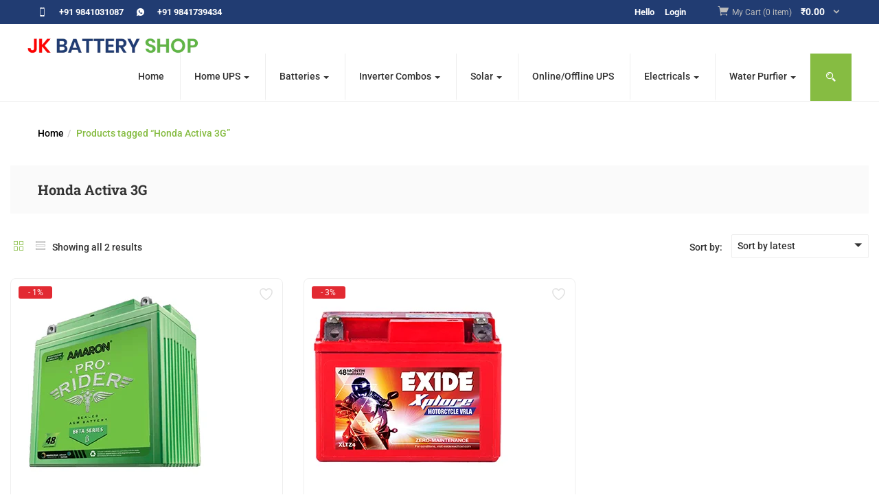

--- FILE ---
content_type: text/html; charset=UTF-8
request_url: https://jkbatteryshop.com/product-tag/honda-activa-3g/
body_size: 37913
content:
<!DOCTYPE html>
<html lang="en-US" class="no-js">
<head>
	<meta charset="UTF-8">
	<meta name="viewport" content="width=device-width">
	<link rel="profile" href="http://gmpg.org/xfn/11">
	<link rel="pingback" href="https://jkbatteryshop.com/xmlrpc.php">
	
<!-- [BEGIN] Metadata added via All-Meta-Tags plugin by Space X-Chimp ( https://www.spacexchimp.com ) -->
<meta name='article:publisher' content='https://www.facebook.com/jkagencieschennai' />
<meta name='author' content='JK Battery' />
<meta name='designer' content='JK Battery' />
<meta name='contact' content='sales@jkbatteryshop.com' />
<meta name='copyright' content='https://jkbatteryshop.com' />
<meta name='keywords' content='two wheelers battery chennai, four wheelers battery chennai, exide inverter battery chennai, solar inverter chennai, solar battery chennai, solar panel chennai, amaron inverter battery chennai, microtek inverter battery chennai, luminous inverter battery chennai, smf battery chennai, online home ups chennai' />
<!-- [END] Metadata added via All-Meta-Tags plugin by Space X-Chimp ( https://www.spacexchimp.com ) -->

				<script>document.documentElement.className = document.documentElement.className + ' yes-js js_active js'</script>
			<meta name='robots' content='index, follow, max-image-preview:large, max-snippet:-1, max-video-preview:-1' />

	<!-- This site is optimized with the Yoast SEO plugin v26.5 - https://yoast.com/wordpress/plugins/seo/ -->
	<title>Honda Activa 3G Archives - JK BATTERY SHOP</title>
	<link rel="canonical" href="https://jkbatteryshop.com/product-tag/honda-activa-3g/" />
	<meta property="og:locale" content="en_US" />
	<meta property="og:type" content="article" />
	<meta property="og:title" content="Honda Activa 3G Archives - JK BATTERY SHOP" />
	<meta property="og:url" content="https://jkbatteryshop.com/product-tag/honda-activa-3g/" />
	<meta property="og:site_name" content="JK BATTERY SHOP" />
	<meta name="twitter:card" content="summary_large_image" />
	<script type="application/ld+json" class="yoast-schema-graph">{"@context":"https://schema.org","@graph":[{"@type":"CollectionPage","@id":"https://jkbatteryshop.com/product-tag/honda-activa-3g/","url":"https://jkbatteryshop.com/product-tag/honda-activa-3g/","name":"Honda Activa 3G Archives - JK BATTERY SHOP","isPartOf":{"@id":"https://jkbatteryshop.com/#website"},"primaryImageOfPage":{"@id":"https://jkbatteryshop.com/product-tag/honda-activa-3g/#primaryimage"},"image":{"@id":"https://jkbatteryshop.com/product-tag/honda-activa-3g/#primaryimage"},"thumbnailUrl":"https://jkbatteryshop.com/wp-content/uploads/2021/01/AMARON-ABR-PR-12APBTX25.jpg","breadcrumb":{"@id":"https://jkbatteryshop.com/product-tag/honda-activa-3g/#breadcrumb"},"inLanguage":"en-US"},{"@type":"ImageObject","inLanguage":"en-US","@id":"https://jkbatteryshop.com/product-tag/honda-activa-3g/#primaryimage","url":"https://jkbatteryshop.com/wp-content/uploads/2021/01/AMARON-ABR-PR-12APBTX25.jpg","contentUrl":"https://jkbatteryshop.com/wp-content/uploads/2021/01/AMARON-ABR-PR-12APBTX25.jpg","width":300,"height":300},{"@type":"BreadcrumbList","@id":"https://jkbatteryshop.com/product-tag/honda-activa-3g/#breadcrumb","itemListElement":[{"@type":"ListItem","position":1,"name":"Home","item":"https://jkbatteryshop.com/"},{"@type":"ListItem","position":2,"name":"Honda Activa 3G"}]},{"@type":"WebSite","@id":"https://jkbatteryshop.com/#website","url":"https://jkbatteryshop.com/","name":"JK BATTERY SHOP","description":"Best Inverter-Battery shop in Chennai","publisher":{"@id":"https://jkbatteryshop.com/#organization"},"potentialAction":[{"@type":"SearchAction","target":{"@type":"EntryPoint","urlTemplate":"https://jkbatteryshop.com/?s={search_term_string}"},"query-input":{"@type":"PropertyValueSpecification","valueRequired":true,"valueName":"search_term_string"}}],"inLanguage":"en-US"},{"@type":"Organization","@id":"https://jkbatteryshop.com/#organization","name":"J K Agencies","url":"https://jkbatteryshop.com/","logo":{"@type":"ImageObject","inLanguage":"en-US","@id":"https://jkbatteryshop.com/#/schema/logo/image/","url":"https://jkbatteryshop.com/wp-content/uploads/2020/12/jkshop1-2.png","contentUrl":"https://jkbatteryshop.com/wp-content/uploads/2020/12/jkshop1-2.png","width":362,"height":34,"caption":"J K Agencies"},"image":{"@id":"https://jkbatteryshop.com/#/schema/logo/image/"},"sameAs":["https://www.facebook.com/jkagencieschennai/","https://www.instagram.com/jkagencieschennai/"]}]}</script>
	<!-- / Yoast SEO plugin. -->


<link rel='dns-prefetch' href='//capi-automation.s3.us-east-2.amazonaws.com' />
<link rel='dns-prefetch' href='//www.googletagmanager.com' />
<link rel='dns-prefetch' href='//fonts.googleapis.com' />
<link rel="alternate" type="application/rss+xml" title="JK BATTERY SHOP &raquo; Feed" href="https://jkbatteryshop.com/feed/" />
<link rel="alternate" type="application/rss+xml" title="JK BATTERY SHOP &raquo; Comments Feed" href="https://jkbatteryshop.com/comments/feed/" />
<link rel="alternate" type="application/rss+xml" title="JK BATTERY SHOP &raquo; Honda Activa 3G Tag Feed" href="https://jkbatteryshop.com/product-tag/honda-activa-3g/feed/" />
<style id='wp-img-auto-sizes-contain-inline-css' type='text/css'>
img:is([sizes=auto i],[sizes^="auto," i]){contain-intrinsic-size:3000px 1500px}
/*# sourceURL=wp-img-auto-sizes-contain-inline-css */
</style>

<style id='wp-emoji-styles-inline-css' type='text/css'>

	img.wp-smiley, img.emoji {
		display: inline !important;
		border: none !important;
		box-shadow: none !important;
		height: 1em !important;
		width: 1em !important;
		margin: 0 0.07em !important;
		vertical-align: -0.1em !important;
		background: none !important;
		padding: 0 !important;
	}
/*# sourceURL=wp-emoji-styles-inline-css */
</style>
<link rel='stylesheet' id='wp-block-library-css' href='https://jkbatteryshop.com/wp-includes/css/dist/block-library/style.min.css?ver=6.9' type='text/css' media='all' />
<style id='classic-theme-styles-inline-css' type='text/css'>
/*! This file is auto-generated */
.wp-block-button__link{color:#fff;background-color:#32373c;border-radius:9999px;box-shadow:none;text-decoration:none;padding:calc(.667em + 2px) calc(1.333em + 2px);font-size:1.125em}.wp-block-file__button{background:#32373c;color:#fff;text-decoration:none}
/*# sourceURL=/wp-includes/css/classic-themes.min.css */
</style>
<link rel='stylesheet' id='wp-components-css' href='https://jkbatteryshop.com/wp-includes/css/dist/components/style.min.css?ver=6.9' type='text/css' media='all' />
<link rel='stylesheet' id='wp-preferences-css' href='https://jkbatteryshop.com/wp-includes/css/dist/preferences/style.min.css?ver=6.9' type='text/css' media='all' />
<link rel='stylesheet' id='wp-block-editor-css' href='https://jkbatteryshop.com/wp-includes/css/dist/block-editor/style.min.css?ver=6.9' type='text/css' media='all' />
<link rel='stylesheet' id='popup-maker-block-library-style-css' href='https://jkbatteryshop.com/wp-content/plugins/popup-maker/dist/packages/block-library-style.css?ver=dbea705cfafe089d65f1' type='text/css' media='all' />
<style id='joinchat-button-style-inline-css' type='text/css'>
.wp-block-joinchat-button{border:none!important;text-align:center}.wp-block-joinchat-button figure{display:table;margin:0 auto;padding:0}.wp-block-joinchat-button figcaption{font:normal normal 400 .6em/2em var(--wp--preset--font-family--system-font,sans-serif);margin:0;padding:0}.wp-block-joinchat-button .joinchat-button__qr{background-color:#fff;border:6px solid #25d366;border-radius:30px;box-sizing:content-box;display:block;height:200px;margin:auto;overflow:hidden;padding:10px;width:200px}.wp-block-joinchat-button .joinchat-button__qr canvas,.wp-block-joinchat-button .joinchat-button__qr img{display:block;margin:auto}.wp-block-joinchat-button .joinchat-button__link{align-items:center;background-color:#25d366;border:6px solid #25d366;border-radius:30px;display:inline-flex;flex-flow:row nowrap;justify-content:center;line-height:1.25em;margin:0 auto;text-decoration:none}.wp-block-joinchat-button .joinchat-button__link:before{background:transparent var(--joinchat-ico) no-repeat center;background-size:100%;content:"";display:block;height:1.5em;margin:-.75em .75em -.75em 0;width:1.5em}.wp-block-joinchat-button figure+.joinchat-button__link{margin-top:10px}@media (orientation:landscape)and (min-height:481px),(orientation:portrait)and (min-width:481px){.wp-block-joinchat-button.joinchat-button--qr-only figure+.joinchat-button__link{display:none}}@media (max-width:480px),(orientation:landscape)and (max-height:480px){.wp-block-joinchat-button figure{display:none}}

/*# sourceURL=https://jkbatteryshop.com/wp-content/plugins/creame-whatsapp-me/gutenberg/build/style-index.css */
</style>
<link rel='stylesheet' id='jquery-selectBox-css' href='https://jkbatteryshop.com/wp-content/plugins/yith-woocommerce-wishlist/assets/css/jquery.selectBox.css?ver=1.2.0' type='text/css' media='all' />
<link rel='stylesheet' id='woocommerce_prettyPhoto_css-css' href='//jkbatteryshop.com/wp-content/plugins/woocommerce/assets/css/prettyPhoto.css?ver=3.1.6' type='text/css' media='all' />
<link rel='stylesheet' id='yith-wcwl-main-css' href='https://jkbatteryshop.com/wp-content/plugins/yith-woocommerce-wishlist/assets/css/style.css?ver=4.11.0' type='text/css' media='all' />
<style id='yith-wcwl-main-inline-css' type='text/css'>
 :root { --rounded-corners-radius: 16px; --add-to-cart-rounded-corners-radius: 16px; --color-headers-background: #F4F4F4; --feedback-duration: 3s } 
 :root { --rounded-corners-radius: 16px; --add-to-cart-rounded-corners-radius: 16px; --color-headers-background: #F4F4F4; --feedback-duration: 3s } 
/*# sourceURL=yith-wcwl-main-inline-css */
</style>
<style id='global-styles-inline-css' type='text/css'>
:root{--wp--preset--aspect-ratio--square: 1;--wp--preset--aspect-ratio--4-3: 4/3;--wp--preset--aspect-ratio--3-4: 3/4;--wp--preset--aspect-ratio--3-2: 3/2;--wp--preset--aspect-ratio--2-3: 2/3;--wp--preset--aspect-ratio--16-9: 16/9;--wp--preset--aspect-ratio--9-16: 9/16;--wp--preset--color--black: #000000;--wp--preset--color--cyan-bluish-gray: #abb8c3;--wp--preset--color--white: #ffffff;--wp--preset--color--pale-pink: #f78da7;--wp--preset--color--vivid-red: #cf2e2e;--wp--preset--color--luminous-vivid-orange: #ff6900;--wp--preset--color--luminous-vivid-amber: #fcb900;--wp--preset--color--light-green-cyan: #7bdcb5;--wp--preset--color--vivid-green-cyan: #00d084;--wp--preset--color--pale-cyan-blue: #8ed1fc;--wp--preset--color--vivid-cyan-blue: #0693e3;--wp--preset--color--vivid-purple: #9b51e0;--wp--preset--gradient--vivid-cyan-blue-to-vivid-purple: linear-gradient(135deg,rgb(6,147,227) 0%,rgb(155,81,224) 100%);--wp--preset--gradient--light-green-cyan-to-vivid-green-cyan: linear-gradient(135deg,rgb(122,220,180) 0%,rgb(0,208,130) 100%);--wp--preset--gradient--luminous-vivid-amber-to-luminous-vivid-orange: linear-gradient(135deg,rgb(252,185,0) 0%,rgb(255,105,0) 100%);--wp--preset--gradient--luminous-vivid-orange-to-vivid-red: linear-gradient(135deg,rgb(255,105,0) 0%,rgb(207,46,46) 100%);--wp--preset--gradient--very-light-gray-to-cyan-bluish-gray: linear-gradient(135deg,rgb(238,238,238) 0%,rgb(169,184,195) 100%);--wp--preset--gradient--cool-to-warm-spectrum: linear-gradient(135deg,rgb(74,234,220) 0%,rgb(151,120,209) 20%,rgb(207,42,186) 40%,rgb(238,44,130) 60%,rgb(251,105,98) 80%,rgb(254,248,76) 100%);--wp--preset--gradient--blush-light-purple: linear-gradient(135deg,rgb(255,206,236) 0%,rgb(152,150,240) 100%);--wp--preset--gradient--blush-bordeaux: linear-gradient(135deg,rgb(254,205,165) 0%,rgb(254,45,45) 50%,rgb(107,0,62) 100%);--wp--preset--gradient--luminous-dusk: linear-gradient(135deg,rgb(255,203,112) 0%,rgb(199,81,192) 50%,rgb(65,88,208) 100%);--wp--preset--gradient--pale-ocean: linear-gradient(135deg,rgb(255,245,203) 0%,rgb(182,227,212) 50%,rgb(51,167,181) 100%);--wp--preset--gradient--electric-grass: linear-gradient(135deg,rgb(202,248,128) 0%,rgb(113,206,126) 100%);--wp--preset--gradient--midnight: linear-gradient(135deg,rgb(2,3,129) 0%,rgb(40,116,252) 100%);--wp--preset--font-size--small: 13px;--wp--preset--font-size--medium: 20px;--wp--preset--font-size--large: 36px;--wp--preset--font-size--x-large: 42px;--wp--preset--spacing--20: 0.44rem;--wp--preset--spacing--30: 0.67rem;--wp--preset--spacing--40: 1rem;--wp--preset--spacing--50: 1.5rem;--wp--preset--spacing--60: 2.25rem;--wp--preset--spacing--70: 3.38rem;--wp--preset--spacing--80: 5.06rem;--wp--preset--shadow--natural: 6px 6px 9px rgba(0, 0, 0, 0.2);--wp--preset--shadow--deep: 12px 12px 50px rgba(0, 0, 0, 0.4);--wp--preset--shadow--sharp: 6px 6px 0px rgba(0, 0, 0, 0.2);--wp--preset--shadow--outlined: 6px 6px 0px -3px rgb(255, 255, 255), 6px 6px rgb(0, 0, 0);--wp--preset--shadow--crisp: 6px 6px 0px rgb(0, 0, 0);}:where(.is-layout-flex){gap: 0.5em;}:where(.is-layout-grid){gap: 0.5em;}body .is-layout-flex{display: flex;}.is-layout-flex{flex-wrap: wrap;align-items: center;}.is-layout-flex > :is(*, div){margin: 0;}body .is-layout-grid{display: grid;}.is-layout-grid > :is(*, div){margin: 0;}:where(.wp-block-columns.is-layout-flex){gap: 2em;}:where(.wp-block-columns.is-layout-grid){gap: 2em;}:where(.wp-block-post-template.is-layout-flex){gap: 1.25em;}:where(.wp-block-post-template.is-layout-grid){gap: 1.25em;}.has-black-color{color: var(--wp--preset--color--black) !important;}.has-cyan-bluish-gray-color{color: var(--wp--preset--color--cyan-bluish-gray) !important;}.has-white-color{color: var(--wp--preset--color--white) !important;}.has-pale-pink-color{color: var(--wp--preset--color--pale-pink) !important;}.has-vivid-red-color{color: var(--wp--preset--color--vivid-red) !important;}.has-luminous-vivid-orange-color{color: var(--wp--preset--color--luminous-vivid-orange) !important;}.has-luminous-vivid-amber-color{color: var(--wp--preset--color--luminous-vivid-amber) !important;}.has-light-green-cyan-color{color: var(--wp--preset--color--light-green-cyan) !important;}.has-vivid-green-cyan-color{color: var(--wp--preset--color--vivid-green-cyan) !important;}.has-pale-cyan-blue-color{color: var(--wp--preset--color--pale-cyan-blue) !important;}.has-vivid-cyan-blue-color{color: var(--wp--preset--color--vivid-cyan-blue) !important;}.has-vivid-purple-color{color: var(--wp--preset--color--vivid-purple) !important;}.has-black-background-color{background-color: var(--wp--preset--color--black) !important;}.has-cyan-bluish-gray-background-color{background-color: var(--wp--preset--color--cyan-bluish-gray) !important;}.has-white-background-color{background-color: var(--wp--preset--color--white) !important;}.has-pale-pink-background-color{background-color: var(--wp--preset--color--pale-pink) !important;}.has-vivid-red-background-color{background-color: var(--wp--preset--color--vivid-red) !important;}.has-luminous-vivid-orange-background-color{background-color: var(--wp--preset--color--luminous-vivid-orange) !important;}.has-luminous-vivid-amber-background-color{background-color: var(--wp--preset--color--luminous-vivid-amber) !important;}.has-light-green-cyan-background-color{background-color: var(--wp--preset--color--light-green-cyan) !important;}.has-vivid-green-cyan-background-color{background-color: var(--wp--preset--color--vivid-green-cyan) !important;}.has-pale-cyan-blue-background-color{background-color: var(--wp--preset--color--pale-cyan-blue) !important;}.has-vivid-cyan-blue-background-color{background-color: var(--wp--preset--color--vivid-cyan-blue) !important;}.has-vivid-purple-background-color{background-color: var(--wp--preset--color--vivid-purple) !important;}.has-black-border-color{border-color: var(--wp--preset--color--black) !important;}.has-cyan-bluish-gray-border-color{border-color: var(--wp--preset--color--cyan-bluish-gray) !important;}.has-white-border-color{border-color: var(--wp--preset--color--white) !important;}.has-pale-pink-border-color{border-color: var(--wp--preset--color--pale-pink) !important;}.has-vivid-red-border-color{border-color: var(--wp--preset--color--vivid-red) !important;}.has-luminous-vivid-orange-border-color{border-color: var(--wp--preset--color--luminous-vivid-orange) !important;}.has-luminous-vivid-amber-border-color{border-color: var(--wp--preset--color--luminous-vivid-amber) !important;}.has-light-green-cyan-border-color{border-color: var(--wp--preset--color--light-green-cyan) !important;}.has-vivid-green-cyan-border-color{border-color: var(--wp--preset--color--vivid-green-cyan) !important;}.has-pale-cyan-blue-border-color{border-color: var(--wp--preset--color--pale-cyan-blue) !important;}.has-vivid-cyan-blue-border-color{border-color: var(--wp--preset--color--vivid-cyan-blue) !important;}.has-vivid-purple-border-color{border-color: var(--wp--preset--color--vivid-purple) !important;}.has-vivid-cyan-blue-to-vivid-purple-gradient-background{background: var(--wp--preset--gradient--vivid-cyan-blue-to-vivid-purple) !important;}.has-light-green-cyan-to-vivid-green-cyan-gradient-background{background: var(--wp--preset--gradient--light-green-cyan-to-vivid-green-cyan) !important;}.has-luminous-vivid-amber-to-luminous-vivid-orange-gradient-background{background: var(--wp--preset--gradient--luminous-vivid-amber-to-luminous-vivid-orange) !important;}.has-luminous-vivid-orange-to-vivid-red-gradient-background{background: var(--wp--preset--gradient--luminous-vivid-orange-to-vivid-red) !important;}.has-very-light-gray-to-cyan-bluish-gray-gradient-background{background: var(--wp--preset--gradient--very-light-gray-to-cyan-bluish-gray) !important;}.has-cool-to-warm-spectrum-gradient-background{background: var(--wp--preset--gradient--cool-to-warm-spectrum) !important;}.has-blush-light-purple-gradient-background{background: var(--wp--preset--gradient--blush-light-purple) !important;}.has-blush-bordeaux-gradient-background{background: var(--wp--preset--gradient--blush-bordeaux) !important;}.has-luminous-dusk-gradient-background{background: var(--wp--preset--gradient--luminous-dusk) !important;}.has-pale-ocean-gradient-background{background: var(--wp--preset--gradient--pale-ocean) !important;}.has-electric-grass-gradient-background{background: var(--wp--preset--gradient--electric-grass) !important;}.has-midnight-gradient-background{background: var(--wp--preset--gradient--midnight) !important;}.has-small-font-size{font-size: var(--wp--preset--font-size--small) !important;}.has-medium-font-size{font-size: var(--wp--preset--font-size--medium) !important;}.has-large-font-size{font-size: var(--wp--preset--font-size--large) !important;}.has-x-large-font-size{font-size: var(--wp--preset--font-size--x-large) !important;}
:where(.wp-block-post-template.is-layout-flex){gap: 1.25em;}:where(.wp-block-post-template.is-layout-grid){gap: 1.25em;}
:where(.wp-block-term-template.is-layout-flex){gap: 1.25em;}:where(.wp-block-term-template.is-layout-grid){gap: 1.25em;}
:where(.wp-block-columns.is-layout-flex){gap: 2em;}:where(.wp-block-columns.is-layout-grid){gap: 2em;}
:root :where(.wp-block-pullquote){font-size: 1.5em;line-height: 1.6;}
/*# sourceURL=global-styles-inline-css */
</style>
<link rel='stylesheet' id='contact-form-7-css' href='https://jkbatteryshop.com/wp-content/plugins/contact-form-7/includes/css/styles.css?ver=6.1.1' type='text/css' media='all' />
<link rel='stylesheet' id='woocommerce-layout-css' href='https://jkbatteryshop.com/wp-content/plugins/woocommerce/assets/css/woocommerce-layout.css?ver=10.2.3' type='text/css' media='all' />
<link rel='stylesheet' id='woocommerce-smallscreen-css' href='https://jkbatteryshop.com/wp-content/plugins/woocommerce/assets/css/woocommerce-smallscreen.css?ver=10.2.3' type='text/css' media='only screen and (max-width: 768px)' />
<link rel='stylesheet' id='woocommerce-general-css' href='https://jkbatteryshop.com/wp-content/plugins/woocommerce/assets/css/woocommerce.css?ver=10.2.3' type='text/css' media='all' />
<style id='woocommerce-inline-inline-css' type='text/css'>
.woocommerce form .form-row .required { visibility: visible; }
/*# sourceURL=woocommerce-inline-inline-css */
</style>
<link rel='stylesheet' id='woo-variation-swatches-css' href='https://jkbatteryshop.com/wp-content/plugins/woo-variation-swatches/assets/css/frontend.min.css?ver=1765343936' type='text/css' media='all' />
<style id='woo-variation-swatches-inline-css' type='text/css'>
:root {
--wvs-tick:url("data:image/svg+xml;utf8,%3Csvg filter='drop-shadow(0px 0px 2px rgb(0 0 0 / .8))' xmlns='http://www.w3.org/2000/svg'  viewBox='0 0 30 30'%3E%3Cpath fill='none' stroke='%23ffffff' stroke-linecap='round' stroke-linejoin='round' stroke-width='4' d='M4 16L11 23 27 7'/%3E%3C/svg%3E");

--wvs-cross:url("data:image/svg+xml;utf8,%3Csvg filter='drop-shadow(0px 0px 5px rgb(255 255 255 / .6))' xmlns='http://www.w3.org/2000/svg' width='72px' height='72px' viewBox='0 0 24 24'%3E%3Cpath fill='none' stroke='%23ff0000' stroke-linecap='round' stroke-width='0.6' d='M5 5L19 19M19 5L5 19'/%3E%3C/svg%3E");
--wvs-single-product-item-width:30px;
--wvs-single-product-item-height:30px;
--wvs-single-product-item-font-size:16px}
/*# sourceURL=woo-variation-swatches-inline-css */
</style>
<link rel='stylesheet' id='yith-wfbt-style-css' href='https://jkbatteryshop.com/wp-content/plugins/yith-woocommerce-frequently-bought-together/assets/css/yith-wfbt.css?ver=1.53.0' type='text/css' media='all' />
<style id='yith-wfbt-style-inline-css' type='text/css'>

                .yith-wfbt-submit-block .yith-wfbt-submit-button {
                        background: #222222;
                        color: #ffffff;
                }
                .yith-wfbt-submit-block .yith-wfbt-submit-button:hover {
                        background: #777777;
                        color: #ffffff;
                }
/*# sourceURL=yith-wfbt-style-inline-css */
</style>
<link rel='stylesheet' id='yith-quick-view-css' href='https://jkbatteryshop.com/wp-content/plugins/yith-woocommerce-quick-view/assets/css/yith-quick-view.css?ver=2.10.0' type='text/css' media='all' />
<style id='yith-quick-view-inline-css' type='text/css'>

				#yith-quick-view-modal .yith-quick-view-overlay{background:rgba( 0, 0, 0, 0.8)}
				#yith-quick-view-modal .yith-wcqv-main{background:#ffffff;}
				#yith-quick-view-close{color:#cdcdcd;}
				#yith-quick-view-close:hover{color:#ff0000;}
/*# sourceURL=yith-quick-view-inline-css */
</style>
<link rel='stylesheet' id='brands-styles-css' href='https://jkbatteryshop.com/wp-content/plugins/woocommerce/assets/css/brands.css?ver=10.2.3' type='text/css' media='all' />
<link rel='stylesheet' id='greenmart-theme-fonts-css' href='https://fonts.googleapis.com/css?family=Roboto%3A100%2C100i%2C300%2C300i%2C400%2C400i%2C500%2C500i%2C700%2C700i%2C900%7CRoboto%20Slab%3A100%2C300%2C400%2C700&#038;subset=latin%2Clatin-ext&#038;display=swap' type='text/css' media='all' />
<link rel='stylesheet' id='wcpa-frontend-css' href='https://jkbatteryshop.com/wp-content/plugins/woo-custom-product-addons/assets/css/style_1.css?ver=3.0.19' type='text/css' media='all' />
<link rel='stylesheet' id='jquery-fixedheadertable-style-css' href='https://jkbatteryshop.com/wp-content/plugins/yith-woocommerce-compare/assets/css/jquery.dataTables.css?ver=1.10.18' type='text/css' media='all' />
<link rel='stylesheet' id='yith_woocompare_page-css' href='https://jkbatteryshop.com/wp-content/plugins/yith-woocommerce-compare/assets/css/compare.css?ver=3.6.0' type='text/css' media='all' />
<link rel='stylesheet' id='yith-woocompare-widget-css' href='https://jkbatteryshop.com/wp-content/plugins/yith-woocommerce-compare/assets/css/widget.css?ver=3.6.0' type='text/css' media='all' />
<link rel='stylesheet' id='popup-maker-site-css' href='//jkbatteryshop.com/wp-content/uploads/pum/pum-site-styles.css?generated=1760096136&#038;ver=1.21.5' type='text/css' media='all' />
<link rel='stylesheet' id='greenmart-woocommerce-css' href='https://jkbatteryshop.com/wp-content/themes/greenmart/css/skins/organic/woocommerce.css?ver=4.0' type='text/css' media='all' />
<link rel='stylesheet' id='font-awesome-css' href='https://jkbatteryshop.com/wp-content/plugins/elementor/assets/lib/font-awesome/css/font-awesome.min.css?ver=4.7.0' type='text/css' media='all' />
<style id='font-awesome-inline-css' type='text/css'>
[data-font="FontAwesome"]:before {font-family: 'FontAwesome' !important;content: attr(data-icon) !important;speak: none !important;font-weight: normal !important;font-variant: normal !important;text-transform: none !important;line-height: 1 !important;font-style: normal !important;-webkit-font-smoothing: antialiased !important;-moz-osx-font-smoothing: grayscale !important;}
/*# sourceURL=font-awesome-inline-css */
</style>
<link rel='stylesheet' id='font-tbay-css' href='https://jkbatteryshop.com/wp-content/themes/greenmart/css/font-tbay-custom.css?ver=1.0.0' type='text/css' media='all' />
<link rel='stylesheet' id='simple-line-icons-css' href='https://jkbatteryshop.com/wp-content/themes/greenmart/css/simple-line-icons.css?ver=2.4.0' type='text/css' media='all' />
<link rel='stylesheet' id='material-design-iconic-font-css' href='https://jkbatteryshop.com/wp-content/themes/greenmart/css/material-design-iconic-font.min.css?ver=2.2.0' type='text/css' media='all' />
<link rel='stylesheet' id='animate-css' href='https://jkbatteryshop.com/wp-content/themes/greenmart/css/animate.css?ver=3.5.0' type='text/css' media='all' />
<link rel='stylesheet' id='icofont-css' href='https://jkbatteryshop.com/wp-content/themes/greenmart/css/icofont.css?ver=1.0.1' type='text/css' media='all' />
<link rel='stylesheet' id='elementor-frontend-css' href='https://jkbatteryshop.com/wp-content/plugins/elementor/assets/css/frontend.min.css?ver=3.33.4' type='text/css' media='all' />
<link rel='stylesheet' id='greenmart-template-css' href='https://jkbatteryshop.com/wp-content/themes/greenmart/css/skins/organic/template.css?ver=4.0' type='text/css' media='all' />
<link rel='stylesheet' id='greenmart-style-css' href='https://jkbatteryshop.com/wp-content/themes/greenmart/style.css?ver=1.0' type='text/css' media='all' />
<style id='greenmart-style-inline-css' type='text/css'>
:root {--tb-theme-color: #86bc42;--tb-theme-color-hover: #7fb23e;}:root {--tb-text-primary-font: Roboto, sans-serif;--tb-text-second-font: Roboto Slab, sans-serif;}/* Woocommerce Breadcrumbs */.site-header .logo img {max-width: 250px;}.site-header .logo img {padding-top: 20px;padding-right: 0;padding-bottom: 0;padding-left: 0;}@media (min-width: 768px) and (max-width: 1024px){/* Limit logo image width for tablet according to mobile header height */.mobile-logo a img {max-width: 100px;}.mobile-logo a img {padding-top: 0;padding-right: 0;padding-bottom: 0;padding-left: 0;}}@media (max-width: 1199px) {/* Limit logo image height for mobile according to mobile header height */.mobile-logo a img {max-width: 200px;}.mobile-logo a img {padding-top: 0;padding-right: 0;padding-bottom: 0;padding-left: 0;}}/* Custom CSS */.details{color:#fff;}.soc{color:#fff;}.inform{color:#fff;}.user-area{color:#fff;}@media (max-width: 480px) { .joinchat__button{bottom:57px;}#tbay-main-content{padding-bottom: 60px;margin-bottom: -120px;}.footer-device-mobile>* a span.icon .count,.footer-device-mobile>* a span.icon .mini-cart-items{color:#004e98;}.footer-device-mobile>*.active a{color:#666;}.mm-menu .mm-panels>.mm-panel>.mm-navbar+.mm-listview li.active>a,.mm-menu .mm-panels>.mm-panel>.mm-navbar+.mm-listview li.active .mm-counter{color:#004e98;} }
/*# sourceURL=greenmart-style-inline-css */
</style>
<link rel='stylesheet' id='elementor-icons-css' href='https://jkbatteryshop.com/wp-content/plugins/elementor/assets/lib/eicons/css/elementor-icons.min.css?ver=5.44.0' type='text/css' media='all' />
<link rel='stylesheet' id='elementor-post-529-css' href='https://jkbatteryshop.com/wp-content/uploads/elementor/css/post-529.css?ver=1766452365' type='text/css' media='all' />
<link rel='stylesheet' id='font-awesome-5-all-css' href='https://jkbatteryshop.com/wp-content/plugins/elementor/assets/lib/font-awesome/css/all.min.css?ver=3.33.4' type='text/css' media='all' />
<link rel='stylesheet' id='font-awesome-4-shim-css' href='https://jkbatteryshop.com/wp-content/plugins/elementor/assets/lib/font-awesome/css/v4-shims.min.css?ver=3.33.4' type='text/css' media='all' />
<link rel='stylesheet' id='elementor-post-134-css' href='https://jkbatteryshop.com/wp-content/uploads/elementor/css/post-134.css?ver=1766452613' type='text/css' media='all' />
<link rel='stylesheet' id='sumoselect-css' href='https://jkbatteryshop.com/wp-content/themes/greenmart/css/sumoselect.css?ver=1.0.0' type='text/css' media='all' />
<link rel='stylesheet' id='jquery-fancybox-css' href='https://jkbatteryshop.com/wp-content/themes/greenmart/css/jquery.fancybox.css?ver=3.2.0' type='text/css' media='all' />
<link rel='stylesheet' id='jquery-treeview-css' href='https://jkbatteryshop.com/wp-content/themes/greenmart/css/jquery.treeview.css?ver=1.0.0' type='text/css' media='all' />
<link rel='stylesheet' id='elementor-gf-local-roboto-css' href='https://jkbatteryshop.com/wp-content/uploads/elementor/google-fonts/css/roboto.css?ver=1747810484' type='text/css' media='all' />
<link rel='stylesheet' id='elementor-gf-local-robotoslab-css' href='https://jkbatteryshop.com/wp-content/uploads/elementor/google-fonts/css/robotoslab.css?ver=1747810486' type='text/css' media='all' />
<link rel='stylesheet' id='elementor-gf-local-montserrat-css' href='https://jkbatteryshop.com/wp-content/uploads/elementor/google-fonts/css/montserrat.css?ver=1747810488' type='text/css' media='all' />
<script type="text/javascript" src="https://jkbatteryshop.com/wp-includes/js/jquery/jquery.min.js?ver=3.7.1" id="jquery-core-js"></script>
<script type="text/javascript" src="https://jkbatteryshop.com/wp-includes/js/jquery/jquery-migrate.min.js?ver=3.4.1" id="jquery-migrate-js"></script>
<script type="text/javascript" src="https://jkbatteryshop.com/wp-content/plugins/sticky-menu-or-anything-on-scroll/assets/js/jq-sticky-anything.min.js?ver=2.1.1" id="stickyAnythingLib-js"></script>
<script type="text/javascript" src="https://jkbatteryshop.com/wp-content/plugins/woocommerce/assets/js/jquery-blockui/jquery.blockUI.min.js?ver=2.7.0-wc.10.2.3" id="jquery-blockui-js" data-wp-strategy="defer"></script>
<script type="text/javascript" src="https://jkbatteryshop.com/wp-content/plugins/woocommerce/assets/js/js-cookie/js.cookie.min.js?ver=2.1.4-wc.10.2.3" id="js-cookie-js" defer="defer" data-wp-strategy="defer"></script>
<script type="text/javascript" id="woocommerce-js-extra">
/* <![CDATA[ */
var woocommerce_params = {"ajax_url":"/wp-admin/admin-ajax.php","wc_ajax_url":"/?wc-ajax=%%endpoint%%","i18n_password_show":"Show password","i18n_password_hide":"Hide password"};
//# sourceURL=woocommerce-js-extra
/* ]]> */
</script>
<script type="text/javascript" src="https://jkbatteryshop.com/wp-content/plugins/woocommerce/assets/js/frontend/woocommerce.min.js?ver=10.2.3" id="woocommerce-js" defer="defer" data-wp-strategy="defer"></script>

<!-- Google tag (gtag.js) snippet added by Site Kit -->
<!-- Google Analytics snippet added by Site Kit -->
<script type="text/javascript" src="https://www.googletagmanager.com/gtag/js?id=G-710MNL3CCD" id="google_gtagjs-js" async></script>
<script type="text/javascript" id="google_gtagjs-js-after">
/* <![CDATA[ */
window.dataLayer = window.dataLayer || [];function gtag(){dataLayer.push(arguments);}
gtag("set","linker",{"domains":["jkbatteryshop.com"]});
gtag("js", new Date());
gtag("set", "developer_id.dZTNiMT", true);
gtag("config", "G-710MNL3CCD");
//# sourceURL=google_gtagjs-js-after
/* ]]> */
</script>
<script type="text/javascript" src="https://jkbatteryshop.com/wp-content/plugins/elementor/assets/lib/font-awesome/js/v4-shims.min.js?ver=3.33.4" id="font-awesome-4-shim-js"></script>
<link rel="https://api.w.org/" href="https://jkbatteryshop.com/wp-json/" /><link rel="alternate" title="JSON" type="application/json" href="https://jkbatteryshop.com/wp-json/wp/v2/product_tag/354" /><link rel="EditURI" type="application/rsd+xml" title="RSD" href="https://jkbatteryshop.com/xmlrpc.php?rsd" />
<meta name="generator" content="WordPress 6.9" />
<meta name="generator" content="WooCommerce 10.2.3" />
<meta name="generator" content="Site Kit by Google 1.167.0" /><!-- HFCM by 99 Robots - Snippet # 6: google analytics -->
<!-- Global site tag (gtag.js) - Google Analytics -->
<script async src="https://www.googletagmanager.com/gtag/js?id=UA-185617009-1">
</script>
<script>
  window.dataLayer = window.dataLayer || [];
  function gtag(){dataLayer.push(arguments);}
  gtag('js', new Date());

  gtag('config', 'UA-185617009-1');
</script>
<!-- /end HFCM by 99 Robots -->
<!-- HFCM by 99 Robots - Snippet # 8: google review doc type -->
<!DOCTYPE html>
<!-- /end HFCM by 99 Robots -->
<!-- HFCM by 99 Robots - Snippet # 9: GOOGLE GLOBAL SITE TAG -->
<!-- Global site tag (gtag.js) - Google Ads: 458360949 -->
<script async src="https://www.googletagmanager.com/gtag/js?id=AW-458360949"></script>
<script>
  window.dataLayer = window.dataLayer || [];
  function gtag(){dataLayer.push(arguments);}
  gtag('js', new Date());

  gtag('config', 'AW-458360949');
</script>
<!-- /end HFCM by 99 Robots -->
<!-- HFCM by 99 Robots - Snippet # 10: GOOGLE EVENT -->
<script>
  gtag('event', 'page_view', {
    'send_to': 'AW-458360949',
    'value': 'replace with value',
    'items': [{
      'id': 'replace with value',
      'google_business_vertical': 'retail'
    }]
  });
</script>
<!-- /end HFCM by 99 Robots -->
<meta name="framework" content="Redux 4.1.18" />        <style>
            .paytm_response{padding:15px; margin-bottom: 20px; border: 1px solid transparent; border-radius: 4px; text-align: center;}
            .paytm_response.error-box{color: #a94442; background-color: #f2dede; border-color: #ebccd1;}
            .paytm_response.success-box{color: #155724; background-color: #d4edda; border-color: #c3e6cb;}
        </style>
        	<noscript><style>.woocommerce-product-gallery{ opacity: 1 !important; }</style></noscript>
	<meta name="generator" content="Elementor 3.33.4; features: additional_custom_breakpoints; settings: css_print_method-external, google_font-enabled, font_display-auto">
			<script  type="text/javascript">
				!function(f,b,e,v,n,t,s){if(f.fbq)return;n=f.fbq=function(){n.callMethod?
					n.callMethod.apply(n,arguments):n.queue.push(arguments)};if(!f._fbq)f._fbq=n;
					n.push=n;n.loaded=!0;n.version='2.0';n.queue=[];t=b.createElement(e);t.async=!0;
					t.src=v;s=b.getElementsByTagName(e)[0];s.parentNode.insertBefore(t,s)}(window,
					document,'script','https://connect.facebook.net/en_US/fbevents.js');
			</script>
			<!-- WooCommerce Facebook Integration Begin -->
			<script  type="text/javascript">

				fbq('init', '964545814076907', {}, {
    "agent": "woocommerce_0-10.2.3-3.5.15"
});

				document.addEventListener( 'DOMContentLoaded', function() {
					// Insert placeholder for events injected when a product is added to the cart through AJAX.
					document.body.insertAdjacentHTML( 'beforeend', '<div class=\"wc-facebook-pixel-event-placeholder\"></div>' );
				}, false );

			</script>
			<!-- WooCommerce Facebook Integration End -->
						<style>
				.e-con.e-parent:nth-of-type(n+4):not(.e-lazyloaded):not(.e-no-lazyload),
				.e-con.e-parent:nth-of-type(n+4):not(.e-lazyloaded):not(.e-no-lazyload) * {
					background-image: none !important;
				}
				@media screen and (max-height: 1024px) {
					.e-con.e-parent:nth-of-type(n+3):not(.e-lazyloaded):not(.e-no-lazyload),
					.e-con.e-parent:nth-of-type(n+3):not(.e-lazyloaded):not(.e-no-lazyload) * {
						background-image: none !important;
					}
				}
				@media screen and (max-height: 640px) {
					.e-con.e-parent:nth-of-type(n+2):not(.e-lazyloaded):not(.e-no-lazyload),
					.e-con.e-parent:nth-of-type(n+2):not(.e-lazyloaded):not(.e-no-lazyload) * {
						background-image: none !important;
					}
				}
			</style>
			<meta name="generator" content="Powered by WPBakery Page Builder - drag and drop page builder for WordPress."/>
<style>:root{  --wcpaSectionTitleSize:14px;   --wcpaLabelSize:14px;   --wcpaDescSize:13px;   --wcpaErrorSize:13px;   --wcpaLabelWeight:normal;   --wcpaDescWeight:normal;   --wcpaBorderWidth:1px;   --wcpaBorderRadius:6px;   --wcpaInputHeight:45px;   --wcpaCheckLabelSize:14px;   --wcpaCheckBorderWidth:1px;   --wcpaCheckWidth:20px;   --wcpaCheckHeight:20px;   --wcpaCheckBorderRadius:4px;   --wcpaCheckButtonRadius:5px;   --wcpaCheckButtonBorder:2px; }:root{  --wcpaButtonColor:#3340d3;   --wcpaLabelColor:#424242;   --wcpaDescColor:#797979;   --wcpaBorderColor:#c6d0e9;   --wcpaBorderColorFocus:#3561f3;   --wcpaInputBgColor:#FFFFFF;   --wcpaInputColor:#5d5d5d;   --wcpaCheckLabelColor:#4a4a4a;   --wcpaCheckBgColor:#3340d3;   --wcpaCheckBorderColor:#B9CBE3;   --wcpaCheckTickColor:#ffffff;   --wcpaRadioBgColor:#3340d3;   --wcpaRadioBorderColor:#B9CBE3;   --wcpaRadioTickColor:#ffffff;   --wcpaButtonTextColor:#ffffff;   --wcpaErrorColor:#F55050; }:root{}</style><link rel="icon" href="https://jkbatteryshop.com/wp-content/uploads/2020/12/cropped-20201204_111121_0000-removebg-preview-32x32.png" sizes="32x32" />
<link rel="icon" href="https://jkbatteryshop.com/wp-content/uploads/2020/12/cropped-20201204_111121_0000-removebg-preview-192x192.png" sizes="192x192" />
<link rel="apple-touch-icon" href="https://jkbatteryshop.com/wp-content/uploads/2020/12/cropped-20201204_111121_0000-removebg-preview-180x180.png" />
<meta name="msapplication-TileImage" content="https://jkbatteryshop.com/wp-content/uploads/2020/12/cropped-20201204_111121_0000-removebg-preview-270x270.png" />
		<style type="text/css" id="wp-custom-css">
			.wpcf7 .wpcf7-text, .wpcf7 .wpcf7-textarea {
overflow:hidden;
} 		</style>
		<style type="text/css" id="greenmart_tbay_theme_options-dynamic-css" title="dynamic-css" class="redux-options-output">#tbay-topbar, #tbay-header.header-v2 #tbay-topbar,
#tbay-header.header-v4 #tbay-topbar{background-color:#213c72;background-repeat:repeat;background-size:inherit;}#tbay-topbar,	#tbay-header.header-v2 #tbay-topbar,	#tbay-header.header-v4 #tbay-topbar{color:#ffffff;}#tbay-topbar a,	#tbay-header.header-v2 #tbay-topbar a,	#tbay-header.header-v4 #tbay-topbar a{color:#ffffff;}#tbay-header .active > a,#tbay-header a:active,#tbay-header a:hover{color:#86bc42;}#tbay-footer a,	#tbay-footer .menu>li a{color:#ffffff;}.tbay-copyright{background-color:transparent;}</style><noscript><style> .wpb_animate_when_almost_visible { opacity: 1; }</style></noscript>	
</head>
<body class="archive tax-product_tag term-honda-activa-3g term-354 wp-theme-greenmart theme-greenmart sp-easy-accordion-enabled woocommerce woocommerce-page woocommerce-no-js eio-default metaslider-plugin woo-variation-swatches wvs-behavior-blur wvs-theme-greenmart wvs-mobile wvs-show-label wvs-tooltip v2  tbay-show-cart-mobile tbay-disable-ajax-popup-cart tbay-show-quantity-mobile wpb-js-composer js-comp-ver-6.4.2 vc_responsive elementor-default elementor-kit-529">
<div id="wrapper-container" class="wrapper-container v2">

	  

  

<div id="tbay-mobile-smartmenu" data-themes="theme-light" data-enablesocial="" data-enableeffects="" data-counters="" data-title="Menu" data-enablesearch="" data-textsearch="Search in menu..." data-searchnoresults="No results found." data-searchsplash="What are you looking for? &lt;/br&gt; Start typing to search the menu." class="tbay-mmenu hidden-lg hidden-md v2"> 
    <div class="tbay-offcanvas-body">

        <nav id="tbay-mobile-menu-navbar" class="menu navbar navbar-offcanvas navbar-static">
            <div id="main-mobile-menu-mmenu" class="menu-main-menu-container"><ul id="main-mobile-menu-mmenu-wrapper" class="menu" data-id="main-menu"><li id="menu-item-136" class=" menu-item menu-item-type-post_type menu-item-object-page menu-item-home  menu-item-136"><a href="https://jkbatteryshop.com/">Home</a></li>
<li id="menu-item-138" class=" menu-item menu-item-type-custom menu-item-object-custom menu-item-has-children  menu-item-138"><a href="https://jkbatteryshop.com/product-category/home-ups/">Home UPS</a>
<ul class="sub-menu">
	<li id="menu-item-140" class=" menu-item menu-item-type-custom menu-item-object-custom  menu-item-140"><a href="https://jkbatteryshop.com/product-category/home-ups/luminous-inverters/">Luminous Inverters</a></li>
	<li id="menu-item-141" class=" menu-item menu-item-type-custom menu-item-object-custom  menu-item-141"><a href="https://jkbatteryshop.com/product-category/home-ups/microtek-inverters/">Microtek Inverters</a></li>
	<li id="menu-item-143" class=" menu-item menu-item-type-custom menu-item-object-custom  menu-item-143"><a href="https://jkbatteryshop.com/product-category/home-ups/livfast-inverters/">Livfast Inverters</a></li>
	<li id="menu-item-144" class=" menu-item menu-item-type-custom menu-item-object-custom  menu-item-144"><a href="https://jkbatteryshop.com/product-category/home-ups/livguard-inverters/">Livguard Inverters</a></li>
</ul>
</li>
<li id="menu-item-145" class=" menu-item menu-item-type-custom menu-item-object-custom menu-item-has-children  menu-item-145"><a href="https://jkbatteryshop.com/product-category/batteries/">Batteries</a>
<ul class="sub-menu">
	<li id="menu-item-147" class=" menu-item menu-item-type-custom menu-item-object-custom  menu-item-147"><a href="https://jkbatteryshop.com/product-category/batteries/luminous-batteries/">Luminous Batteries</a></li>
	<li id="menu-item-146" class=" menu-item menu-item-type-custom menu-item-object-custom  menu-item-146"><a href="https://jkbatteryshop.com/product-category/batteries/amaron-batteries/">Amaron Batteries</a></li>
	<li id="menu-item-148" class=" menu-item menu-item-type-custom menu-item-object-custom  menu-item-148"><a href="https://jkbatteryshop.com/product-category/batteries/exide-batteries/">Exide Batteries</a></li>
	<li id="menu-item-151" class=" menu-item menu-item-type-custom menu-item-object-custom  menu-item-151"><a href="https://jkbatteryshop.com/product-category/batteries/microtek-batteries/">Microtek Batteries</a></li>
	<li id="menu-item-149" class=" menu-item menu-item-type-custom menu-item-object-custom  menu-item-149"><a href="https://jkbatteryshop.com/product-category/batteries/livfast-batteries/">Livfast Batteries</a></li>
	<li id="menu-item-150" class=" menu-item menu-item-type-custom menu-item-object-custom  menu-item-150"><a href="https://jkbatteryshop.com/product-category/batteries/livguard-batteries/">Livguard batteries</a></li>
</ul>
</li>
<li id="menu-item-152" class=" menu-item menu-item-type-custom menu-item-object-custom menu-item-has-children  menu-item-152"><a href="https://jkbatteryshop.com/product-category/inverter-combos/">Inverter Combos</a>
<ul class="sub-menu">
	<li id="menu-item-156" class=" menu-item menu-item-type-custom menu-item-object-custom  menu-item-156"><a href="https://jkbatteryshop.com/product-category/inverter-combos/luminous-combo/">Luminous Combo</a></li>
	<li id="menu-item-157" class=" menu-item menu-item-type-custom menu-item-object-custom  menu-item-157"><a href="https://jkbatteryshop.com/product-category/inverter-combos/microtek-combo/">Microtek Combo</a></li>
	<li id="menu-item-153" class=" menu-item menu-item-type-custom menu-item-object-custom  menu-item-153"><a href="https://jkbatteryshop.com/product-category/inverter-combos/amaron-combo/">Amaron Combo</a></li>
	<li id="menu-item-154" class=" menu-item menu-item-type-custom menu-item-object-custom  menu-item-154"><a href="https://jkbatteryshop.com/product-category/inverter-combos/exide-combo/">Exide Combo</a></li>
	<li id="menu-item-155" class=" menu-item menu-item-type-custom menu-item-object-custom  menu-item-155"><a href="https://jkbatteryshop.com/product-category/inverter-combos/livfast-combo/">Livfast Combo</a></li>
</ul>
</li>
<li id="menu-item-158" class=" menu-item menu-item-type-custom menu-item-object-custom menu-item-has-children  menu-item-158"><a href="https://jkbatteryshop.com/product-category/solar/">Solar</a>
<ul class="sub-menu">
	<li id="menu-item-159" class=" menu-item menu-item-type-custom menu-item-object-custom  menu-item-159"><a href="https://jkbatteryshop.com/product-category/solar/solar-inverter/">Solar Inverters</a></li>
	<li id="menu-item-160" class=" menu-item menu-item-type-custom menu-item-object-custom  menu-item-160"><a href="https://jkbatteryshop.com/product-category/solar/solar-battery/">Solar Batteries</a></li>
	<li id="menu-item-162" class=" menu-item menu-item-type-custom menu-item-object-custom  menu-item-162"><a href="https://jkbatteryshop.com/product-category/solar/solar-panel/">Solar Panels</a></li>
	<li id="menu-item-161" class=" menu-item menu-item-type-custom menu-item-object-custom  menu-item-161"><a href="https://jkbatteryshop.com/product-category/solar/solar-combo/">Solar Combo</a></li>
</ul>
</li>
<li id="menu-item-163" class=" menu-item menu-item-type-custom menu-item-object-custom  menu-item-163"><a href="https://jkbatteryshop.com/product-category/online-offline-ups/">Online/Offline UPS</a></li>
<li id="menu-item-164" class=" menu-item menu-item-type-custom menu-item-object-custom menu-item-has-children  menu-item-164"><a href="https://jkbatteryshop.com/product-category/electricals/">Electricals</a>
<ul class="sub-menu">
	<li id="menu-item-165" class=" menu-item menu-item-type-custom menu-item-object-custom  menu-item-165"><a href="https://jkbatteryshop.com/product-category/electricals/stabilizers/">Stabilizers</a></li>
	<li id="menu-item-166" class=" menu-item menu-item-type-custom menu-item-object-custom  menu-item-166"><a href="https://jkbatteryshop.com/product-category/electricals/trolley/">Trolley</a></li>
</ul>
</li>
<li id="menu-item-9657" class=" menu-item menu-item-type-custom menu-item-object-custom menu-item-has-children  menu-item-9657"><a href="https://jkbatteryshop.com/product-category/water-purifier/">Water Purfier</a>
<ul class="sub-menu">
	<li id="menu-item-9658" class=" menu-item menu-item-type-custom menu-item-object-custom  menu-item-9658"><a href="https://jkbatteryshop.com/product-category/water-purifier/accessories/">Accessories</a></li>
</ul>
</li>
</ul></div>        </nav>


    </div>
</div>

<div class="topbar-device-mobile  visible-xxs clearfix">
				<div class="active-mobile">
			<a href="javascript:void(0);" class="btn btn-sm btn-danger mmenu-open"><i class="fa fa-bars"></i></a><a href="#page" class="btn btn-sm btn-danger"><i class="fa fa-close"></i></a>		</div>
		<div class="mobile-logo">
							<a href="https://jkbatteryshop.com/">
					<img class="logo-mobile-img" src="https://jkbatteryshop.com/wp-content/uploads/2020/12/jkshop1-2.png" alt="JK BATTERY SHOP">
				</a>
					</div>
		<div class="search-device">
			<a class="show-search" href="javascript:;"><i class="icon-magnifier icons"></i></a>
			

<div class="tbay-search-form">
	<form class="form-search-mobile " action="https://jkbatteryshop.com/" method="get" data-appendto=".result-mobile-ccE0y">
		<div class="form-group">
			<div class="input-group">
									<input type="text" placeholder="I&rsquo;m searching for..." name="s" required oninvalid="this.setCustomValidity('Enter at least 2 characters')" oninput="setCustomValidity('')"  class="tbay-search form-control input-sm"/>
					<div class="tbay-preloader"></div>

					<div class="button-group input-group-addon">
						<button type="submit" class="button-search btn btn-sm"><i class="icofont-search-2"></i></button>
					</div>  
					<div class="tbay-search-result result-mobile-ccE0y"></div>
									<input type="hidden" name="post_type" value="product" class="post_type" />
							</div>
			
		</div>
	</form>
	<div class="search-mobile-close"></div>
</div>
		</div>
					<div class="device-cart">
				<a class="mobil-view-cart" href="https://jkbatteryshop.com/cart/" >
					<i class="icon-basket icons"></i>
					<span class="mini-cart-items cart-mobile">0</span>
				</a>   
			</div>
		
	
</div>


        <div class="footer-device-mobile visible-xxs clearfix">
        <div class="device-home  ">
            <a href="https://jkbatteryshop.com/" >
                <i class="icon-home icons"></i>
                Home            </a>   
        </div>	

                    <div class="device-cart ">
                <a class="mobil-view-cart" href="https://jkbatteryshop.com/cart/" >
    				<span class="icon">
    					<i class="icon-basket icons"></i>
    					<span class="count mini-cart-items cart-mobile">0</span>
    					View Cart    				</span>
                </a>   
            </div>
        

                <div class="device-wishlist">
            <a class="text-skin wishlist-icon" href="https://jkbatteryshop.com/wishlist/">
    			<span class="icon">
    				<i class="icon-heart icons"></i>
    				<span class="count count_wishlist">0</span>
    				Wishlist    			</span>
            </a>
        </div>
        
                <div class="device-account ">
            <a href="https://jkbatteryshop.com/my-account/" title="Login">
                <i class="icon-user icons"></i>
                Account            </a>
        </div>
        
    </div>

    <div class="topbar-mobile  hidden-lg hidden-md hidden-xxs clearfix">
	<div class="logo-mobile-theme col-xs-6 text-left">
		
    <div class="logo">
        <a href="https://jkbatteryshop.com/">
            <img class="header-logo-img" src="https://jkbatteryshop.com/wp-content/uploads/2020/12/jkshop1-2.png" alt="JK BATTERY SHOP">
        </a>
    </div>
 
        <p class="site-title"><a href="https://jkbatteryshop.com/" rel="home">JK BATTERY SHOP</a></p>        <h2 class="site-description">Best Inverter-Battery shop in Chennai</h2>
	</div>
     <div class="topbar-mobile-right col-xs-6 text-right">
        <div class="active-mobile">
            <a href="javascript:void(0);" class="btn btn-sm btn-danger mmenu-open"><i class="fa fa-bars"></i></a><a href="#page" class="btn btn-sm btn-danger"><i class="fa fa-close"></i></a>        </div>
        <div class="topbar-inner">
            <div class="search-device">
				<a class="show-search" href="javascript:;"><i class="icon-magnifier icons"></i></a>
				

<div class="tbay-search-form">
	<form class="form-search-mobile " action="https://jkbatteryshop.com/" method="get" data-appendto=".result-mobile-3rm7B">
		<div class="form-group">
			<div class="input-group">
									<input type="text" placeholder="I&rsquo;m searching for..." name="s" required oninvalid="this.setCustomValidity('Enter at least 2 characters')" oninput="setCustomValidity('')"  class="tbay-search form-control input-sm"/>
					<div class="tbay-preloader"></div>

					<div class="button-group input-group-addon">
						<button type="submit" class="button-search btn btn-sm"><i class="icofont-search-2"></i></button>
					</div>  
					<div class="tbay-search-result result-mobile-3rm7B"></div>
									<input type="hidden" name="post_type" value="product" class="post_type" />
							</div>
			
		</div>
	</form>
	<div class="search-mobile-close"></div>
</div>
			</div>
            
            <div class="setting-popup">

                <div class="dropdown">
                    <button class="btn btn-sm btn-primary btn-outline dropdown-toggle" type="button" data-toggle="dropdown"><span class="fa fa-user"></span></button>
                    <div class="dropdown-menu">
                                                    <div class="pull-left">
                                <div class="menu-top-menu-container"><ul id="menu-top-menu" class="menu-topbar"><li id="menu-item-167" class="menu-item menu-item-type-post_type menu-item-object-page menu-item-167"><a href="https://jkbatteryshop.com/my-account/">My account</a></li>
<li id="menu-item-168" class="menu-item menu-item-type-post_type menu-item-object-page menu-item-168"><a href="https://jkbatteryshop.com/checkout/">Checkout</a></li>
</ul></div>                            </div>
                                            </div>
                </div>

            </div>
            <div class="active-mobile top-cart">

                <div class="dropdown">
                    <button class="btn btn-sm btn-primary btn-outline dropdown-toggle" type="button" data-toggle="dropdown"><span class="fa fa-shopping-cart"></span></button>
                    <div class="dropdown-menu">
                        <div class="widget_shopping_cart_content"></div>
                    </div>
                </div>
                
            </div>  
        </div>
    </div>       
</div>

	<header id="tbay-header" class="site-header header-v2 hidden-sm hidden-xs main-sticky-header" role="banner">
	<div id="tbay-topbar" class="tbay-topbar hidden-sm hidden-xs">
        <div class="container">
	
            <div class="topbar-inner clearfix">
                <div class="row">
											<div class="col-md-4 top-contact">
							<aside id="custom_html-2" class="widget_text widget widget_custom_html"><div class="textwidget custom-html-widget"><ul class="contact-layoutv4">
<li><i class="icofont-iphone"></i></li>
<li class="black"><a href="tel:9841031087">+91 9841031087</a></li>
	<li><i class="icofont-whatsapp"></i></li>
<li class="black"><a href="https://wa.me/message/6J2HDY4NGGIWP1">+91 9841739434</a></li>
</ul></div></aside>						</div><!-- End Top Contact Widget -->
										
					
					
					<div class="pull-right col-md-8 text-right">
						
														<ul class="list-inline acount style1">
					<li> Hello </li>
			<li> <a href="https://jkbatteryshop.com/my-account/" title="Login"> Login </a></li>
			</ul>
												
													<div class="pull-right top-cart-wishlist">
								
								<!-- Cart -->
								<div class="top-cart hidden-xs">
									<div class="tbay-topcart">
 <div id="cart" class="dropdown version-1">
        <span class="text-skin cart-icon">
			<i class="icofont-shopping-cart"></i>
		</span>
        <a class="dropdown-toggle mini-cart" data-toggle="dropdown" aria-expanded="true" role="button" aria-haspopup="true" data-delay="0" href="javascript:void(0);" title="View your shopping cart">
            
			<span class="sub-title-2">My Cart  (0 item) </span>
			<span class="mini-cart-subtotal"><span class="woocommerce-Price-amount amount"><bdi><span class="woocommerce-Price-currencySymbol">&#8377;</span>0.00</bdi></span><i class="icofont-rounded-down"></i></span>
            
        </a>  
        
           
            <div class="dropdown-menu"><div class="widget_shopping_cart_content">
                

<div class="mini_cart_content">
	<div class="mini_cart_inner">
		<div class="mcart-border">
							<ul class="cart_empty ">
					<li>You have no items in your shopping cart</li>
					<li class="total">Subtotal: <span class="woocommerce-Price-amount amount"><bdi><span class="woocommerce-Price-currencySymbol">&#8377;</span>0.00</bdi></span></li>
				</ul>
			
						<div class="clearfix"></div>
		</div>
	</div>
</div>

            </div></div>
            </div>
</div>    								</div>
							</div>
											</div>

				</div>
				
            </div>
        </div> 
    </div>
	
	<div class="header-main clearfix">
        <div class="container">
            <div class="header-inner clearfix row">
                <!-- LOGO -->
                <div class="logo-in-theme pull-left">
                    
    <div class="logo">
        <a href="https://jkbatteryshop.com/">
            <img class="header-logo-img" src="https://jkbatteryshop.com/wp-content/uploads/2020/12/jkshop1-2.png" alt="JK BATTERY SHOP">
        </a>
    </div>
                 </div>
				
				<!-- Main menu -->
				<div class="tbay-mainmenu pull-right">

					<nav data-duration="400" class="menu hidden-xs hidden-sm tbay-megamenu slide animate navbar" role="navigation">
<div class="collapse navbar-collapse"><ul id="primary-menu" class="nav navbar-nav megamenu" data-id="main-menu"><li class="menu-item menu-item-type-post_type menu-item-object-page menu-item-home menu-item-136 level-0 aligned-left"><a class="elementor-item" href="https://jkbatteryshop.com/">Home</a></li>
<li class="menu-item menu-item-type-custom menu-item-object-custom menu-item-has-children dropdown menu-item-138 level-0 aligned-left"><a class="elementor-item" href="https://jkbatteryshop.com/product-category/home-ups/" class="dropdown-toggle" >Home UPS <b class="caret"></b></a>
<ul class="dropdown-menu">
	<li class="menu-item menu-item-type-custom menu-item-object-custom menu-item-140 level-1 aligned-"><a class="elementor-item" href="https://jkbatteryshop.com/product-category/home-ups/luminous-inverters/">Luminous Inverters</a></li>
	<li class="menu-item menu-item-type-custom menu-item-object-custom menu-item-141 level-1 aligned-"><a class="elementor-item" href="https://jkbatteryshop.com/product-category/home-ups/microtek-inverters/">Microtek Inverters</a></li>
	<li class="menu-item menu-item-type-custom menu-item-object-custom menu-item-143 level-1 aligned-"><a class="elementor-item" href="https://jkbatteryshop.com/product-category/home-ups/livfast-inverters/">Livfast Inverters</a></li>
	<li class="menu-item menu-item-type-custom menu-item-object-custom menu-item-144 level-1 aligned-"><a class="elementor-item" href="https://jkbatteryshop.com/product-category/home-ups/livguard-inverters/">Livguard Inverters</a></li>
</ul>
</li>
<li class="menu-item menu-item-type-custom menu-item-object-custom menu-item-has-children dropdown menu-item-145 level-0 aligned-left"><a class="elementor-item" href="https://jkbatteryshop.com/product-category/batteries/" class="dropdown-toggle" >Batteries <b class="caret"></b></a>
<ul class="dropdown-menu">
	<li class="menu-item menu-item-type-custom menu-item-object-custom menu-item-147 level-1 aligned-"><a class="elementor-item" href="https://jkbatteryshop.com/product-category/batteries/luminous-batteries/">Luminous Batteries</a></li>
	<li class="menu-item menu-item-type-custom menu-item-object-custom menu-item-146 level-1 aligned-"><a class="elementor-item" href="https://jkbatteryshop.com/product-category/batteries/amaron-batteries/">Amaron Batteries</a></li>
	<li class="menu-item menu-item-type-custom menu-item-object-custom menu-item-148 level-1 aligned-"><a class="elementor-item" href="https://jkbatteryshop.com/product-category/batteries/exide-batteries/">Exide Batteries</a></li>
	<li class="menu-item menu-item-type-custom menu-item-object-custom menu-item-151 level-1 aligned-"><a class="elementor-item" href="https://jkbatteryshop.com/product-category/batteries/microtek-batteries/">Microtek Batteries</a></li>
	<li class="menu-item menu-item-type-custom menu-item-object-custom menu-item-149 level-1 aligned-"><a class="elementor-item" href="https://jkbatteryshop.com/product-category/batteries/livfast-batteries/">Livfast Batteries</a></li>
	<li class="menu-item menu-item-type-custom menu-item-object-custom menu-item-150 level-1 aligned-"><a class="elementor-item" href="https://jkbatteryshop.com/product-category/batteries/livguard-batteries/">Livguard batteries</a></li>
</ul>
</li>
<li class="menu-item menu-item-type-custom menu-item-object-custom menu-item-has-children dropdown menu-item-152 level-0 aligned-left"><a class="elementor-item" href="https://jkbatteryshop.com/product-category/inverter-combos/" class="dropdown-toggle" >Inverter Combos <b class="caret"></b></a>
<ul class="dropdown-menu">
	<li class="menu-item menu-item-type-custom menu-item-object-custom menu-item-156 level-1 aligned-"><a class="elementor-item" href="https://jkbatteryshop.com/product-category/inverter-combos/luminous-combo/">Luminous Combo</a></li>
	<li class="menu-item menu-item-type-custom menu-item-object-custom menu-item-157 level-1 aligned-"><a class="elementor-item" href="https://jkbatteryshop.com/product-category/inverter-combos/microtek-combo/">Microtek Combo</a></li>
	<li class="menu-item menu-item-type-custom menu-item-object-custom menu-item-153 level-1 aligned-"><a class="elementor-item" href="https://jkbatteryshop.com/product-category/inverter-combos/amaron-combo/">Amaron Combo</a></li>
	<li class="menu-item menu-item-type-custom menu-item-object-custom menu-item-154 level-1 aligned-"><a class="elementor-item" href="https://jkbatteryshop.com/product-category/inverter-combos/exide-combo/">Exide Combo</a></li>
	<li class="menu-item menu-item-type-custom menu-item-object-custom menu-item-155 level-1 aligned-"><a class="elementor-item" href="https://jkbatteryshop.com/product-category/inverter-combos/livfast-combo/">Livfast Combo</a></li>
</ul>
</li>
<li class="menu-item menu-item-type-custom menu-item-object-custom menu-item-has-children dropdown menu-item-158 level-0 aligned-left"><a class="elementor-item" href="https://jkbatteryshop.com/product-category/solar/" class="dropdown-toggle" >Solar <b class="caret"></b></a>
<ul class="dropdown-menu">
	<li class="menu-item menu-item-type-custom menu-item-object-custom menu-item-159 level-1 aligned-"><a class="elementor-item" href="https://jkbatteryshop.com/product-category/solar/solar-inverter/">Solar Inverters</a></li>
	<li class="menu-item menu-item-type-custom menu-item-object-custom menu-item-160 level-1 aligned-"><a class="elementor-item" href="https://jkbatteryshop.com/product-category/solar/solar-battery/">Solar Batteries</a></li>
	<li class="menu-item menu-item-type-custom menu-item-object-custom menu-item-162 level-1 aligned-"><a class="elementor-item" href="https://jkbatteryshop.com/product-category/solar/solar-panel/">Solar Panels</a></li>
	<li class="menu-item menu-item-type-custom menu-item-object-custom menu-item-161 level-1 aligned-"><a class="elementor-item" href="https://jkbatteryshop.com/product-category/solar/solar-combo/">Solar Combo</a></li>
</ul>
</li>
<li class="menu-item menu-item-type-custom menu-item-object-custom menu-item-163 level-0 aligned-left"><a class="elementor-item" href="https://jkbatteryshop.com/product-category/online-offline-ups/">Online/Offline UPS</a></li>
<li class="menu-item menu-item-type-custom menu-item-object-custom menu-item-has-children dropdown menu-item-164 level-0 aligned-left"><a class="elementor-item" href="https://jkbatteryshop.com/product-category/electricals/" class="dropdown-toggle" >Electricals <b class="caret"></b></a>
<ul class="dropdown-menu">
	<li class="menu-item menu-item-type-custom menu-item-object-custom menu-item-165 level-1 aligned-"><a class="elementor-item" href="https://jkbatteryshop.com/product-category/electricals/stabilizers/">Stabilizers</a></li>
	<li class="menu-item menu-item-type-custom menu-item-object-custom menu-item-166 level-1 aligned-"><a class="elementor-item" href="https://jkbatteryshop.com/product-category/electricals/trolley/">Trolley</a></li>
</ul>
</li>
<li class="menu-item menu-item-type-custom menu-item-object-custom menu-item-has-children dropdown menu-item-9657 level-0 aligned-"><a class="elementor-item" href="https://jkbatteryshop.com/product-category/water-purifier/" class="dropdown-toggle" >Water Purfier <b class="caret"></b></a>
<ul class="dropdown-menu">
	<li class="menu-item menu-item-type-custom menu-item-object-custom menu-item-9658 level-1 aligned-"><a class="elementor-item" href="https://jkbatteryshop.com/product-category/water-purifier/accessories/">Accessories</a></li>
</ul>
</li>
</ul></div></nav>					
										 <div class="pull-right header-search-v2">
						<div class="header-setting ">
							<div class="pull-right">

							<button type="button" class="btn-search-totop">
								<i class="icofont-search-2"></i>
							</button>
									<div class="tbay-search-form ">
		<form action="https://jkbatteryshop.com/" method="get" data-appendto=".result-desktop">
			<div class="form-group">
				<div class="input-group">
									  		<input type="text" placeholder="I&rsquo;m searching for..." name="s" required oninvalid="this.setCustomValidity('Enter at least 2 characters')" oninput="setCustomValidity('')"  class="tbay-search form-control input-sm"/>
						<div class="tbay-preloader"></div>
						<div class="button-group input-group-addon">
							<button type="submit" class="button-search btn btn-sm"><i class="icofont-search-2"></i>Search </button>
						</div>

						<div class="tbay-search-result result-desktop"></div>

											<input type="hidden" name="post_type" value="product" class="post_type" />
									</div>
				
			</div>
		</form>
	</div>


							</div>
						</div>
					</div>
					
						<!-- //Search -->
					
                </div>
				
               
               
				
            </div>
        </div>
    </div>
</header>
		

	<div id="tbay-main-content">

<section id="tbay-breadscrumb" class="tbay-breadscrumb  "><div class="container"><div class="breadscrumb-inner"><ol class="tbay-woocommerce-breadcrumb breadcrumb" ><li><a href="https://jkbatteryshop.com">Home</a></li><li>Products tagged &ldquo;Honda Activa 3G&rdquo;</li></ol></div></div></section>

<section id="main-container" class="main-content container-fluid">
		<div class="row  "> 
		
		
		
		
		<div id="main-content" class="archive-shop col-xs-12 col-12 col-xs-12 col-md-12 col-12">

													
			<div id="primary" class="content-area"><main id="main" class="site-main" role="main">			<div id="content" class="site-content" role="main">

				

				
										<h1 class="page-title title-woocommerce">Honda Activa 3G</h1>
				


									
				 
				

					<div class="tbay-filter">            <div class="display-mode-warpper display-mode">
                <a href="javascript:void(0);" id="display-mode-grid" class="change-view display-mode-btn active" title="'Grid'" ><i class="tb-icon tb-icon-zz-layout-grid2"></i></a>            
                <a href="javascript:void(0);" id="display-mode-list" class="change-view display-mode-btn list " title="'List'" ><i class="tb-icon tb-icon-zz-view-list"></i></a>
            </div> 
        <div class="woocommerce-notices-wrapper"></div><p class="woocommerce-result-count" role="alert" aria-relevant="all" data-is-sorted-by="true">
	Showing all 2 results<span class="screen-reader-text">Sorted by latest</span></p>
<form class="woocommerce-ordering" method="get">
	<span>Sort by: </span>
	<select name="orderby" class="orderby" aria-label="Shop order">
					<option value="popularity" >Sort by popularity</option>
					<option value="date"  selected='selected'>Sort by latest</option>
					<option value="price" >Sort by price: low to high</option>
					<option value="price-desc" >Sort by price: high to low</option>
			</select>
	<input type="hidden" name="paged" value="1" />
	</form>
</div>		
					
					<div class="products products-grid"><div class="row"  data-xlgdesktop=3 data-desktop=3 data-desktopsmall=3 data-tablet=3 data-mobile=2>
						
												
							

<div class="product type-product post-1034 status-publish first instock product_cat-amaron product_cat-two-wheeler product_tag-hero-cd-dawn-es product_tag-hero-cd-deluxe-new-ks-and-es product_tag-hero-cd-deluxe-pro-es product_tag-hero-glamour-f5-new-ks-and-es product_tag-hero-hf-deluxe-es product_tag-hero-ignitor-new-ks-and-es product_tag-hero-impulse product_tag-hero-mastero-new-es product_tag-hero-passion-pro-new-ks-and-es product_tag-hero-passion-xpro-new-ks-and-es product_tag-hero-splendor-ismart-es product_tag-hero-splendor-nxg-new-ks-and-es product_tag-hero-splendor-nxg-pro-es product_tag-hero-splendor-pro-new-ks-and-es product_tag-hero-super-splendor-new-ks-and-es product_tag-honda-activa-125 product_tag-honda-activa-3g product_tag-honda-activa-4g product_tag-honda-activa-i product_tag-honda-aviator-new-ks-and-es product_tag-honda-cb-unicorn-dazler-new-ks-and-es product_tag-honda-cbf-stunner-new-ks-and-es product_tag-honda-cbtwister-new-ks-and-es product_tag-honda-cd110-ks-and-es product_tag-honda-cliq product_tag-honda-dio-scv110fd-new-ks-and-es product_tag-honda-dream-neo-ks-and-es product_tag-honda-dream-yuga-new-ks-and-es product_tag-honda-grazia product_tag-honda-livo-es product_tag-honda-navi product_tag-honda-shine-new-ks-and-es product_tag-suzuki-access-125 product_tag-suzuki-gixxer product_tag-suzuki-gixxer-sf has-post-thumbnail sale sold-individually shipping-taxable purchasable product-type-simple">
	 	<div class="product-block grid " data-product-id="1034">
	<div class="product-content">
		<div class="block-inner">
			<figure class="image">
				
	<span class="onsale"><span class="saled">- 1%</span></span>
					<a title="AMARON ABR-PR-APBTZ4L TWO WHEELER BATTERY" href="https://jkbatteryshop.com/product/amaron-abr-pr-apbtz4l-two-wheeler-battery/" class="product-image">
					<img fetchpriority="high" width="300" height="300" src="https://jkbatteryshop.com/wp-content/uploads/2021/01/AMARON-ABR-PR-12APBTX25.jpg" class="attachment-woocommerce_thumbnail size-woocommerce_thumbnail" alt="AMARON ABR-PR-APBTZ4L TWO WHEELER BATTERY" decoding="async" />				</a>
				
				<div class="button-wishlist">
					
<div
	class="yith-wcwl-add-to-wishlist add-to-wishlist-1034 yith-wcwl-add-to-wishlist--link-style wishlist-fragment on-first-load"
	data-fragment-ref="1034"
	data-fragment-options="{&quot;base_url&quot;:&quot;&quot;,&quot;product_id&quot;:1034,&quot;parent_product_id&quot;:0,&quot;product_type&quot;:&quot;simple&quot;,&quot;is_single&quot;:false,&quot;in_default_wishlist&quot;:false,&quot;show_view&quot;:false,&quot;browse_wishlist_text&quot;:&quot;Browse wishlist&quot;,&quot;already_in_wishslist_text&quot;:&quot;The product is already in your wishlist!&quot;,&quot;product_added_text&quot;:&quot;Product added!&quot;,&quot;available_multi_wishlist&quot;:false,&quot;disable_wishlist&quot;:false,&quot;show_count&quot;:false,&quot;ajax_loading&quot;:false,&quot;loop_position&quot;:&quot;after_add_to_cart&quot;,&quot;item&quot;:&quot;add_to_wishlist&quot;}"
>
			
			<!-- ADD TO WISHLIST -->
			
<div class="yith-wcwl-add-button">
		<a
		href="?add_to_wishlist=1034&#038;_wpnonce=5c756a5167"
		class="add_to_wishlist single_add_to_wishlist"
		data-product-id="1034"
		data-product-type="simple"
		data-original-product-id="0"
		data-title="Add to wishlist"
		rel="nofollow"
	>
		<svg id="yith-wcwl-icon-heart-outline" class="yith-wcwl-icon-svg" fill="none" stroke-width="1.5" stroke="currentColor" viewBox="0 0 24 24" xmlns="http://www.w3.org/2000/svg">
  <path stroke-linecap="round" stroke-linejoin="round" d="M21 8.25c0-2.485-2.099-4.5-4.688-4.5-1.935 0-3.597 1.126-4.312 2.733-.715-1.607-2.377-2.733-4.313-2.733C5.1 3.75 3 5.765 3 8.25c0 7.22 9 12 9 12s9-4.78 9-12Z"></path>
</svg>		<span>Add to wishlist</span>
	</a>
</div>

			<!-- COUNT TEXT -->
			
			</div>
  
				</div>
			  

				
			</figure>
			
			

		</div>
		<div class="caption">
			<div class="meta">
				<div class="infor">
					<div class="name-subtitle">
						<h3 class="name"><a href="https://jkbatteryshop.com/product/amaron-abr-pr-apbtz4l-two-wheeler-battery/">AMARON ABR-PR-APBTZ4L TWO WHEELER BATTERY</a></h3>

												
					</div>
					
					
	<span class="price"><del aria-hidden="true"><span class="woocommerce-Price-amount amount"><bdi><span class="woocommerce-Price-currencySymbol">&#8377;</span>1,365.00</bdi></span></del> <span class="screen-reader-text">Original price was: &#8377;1,365.00.</span><ins aria-hidden="true"><span class="woocommerce-Price-amount amount"><bdi><span class="woocommerce-Price-currencySymbol">&#8377;</span>1,349.00</bdi></span></ins><span class="screen-reader-text">Current price is: &#8377;1,349.00.</span></span>
					
				</div>
			</div>  
			<div class="groups-button clearfix">
				<div class="add-cart"><a href="/product-tag/honda-activa-3g/?add-to-cart=1034" aria-describedby="woocommerce_loop_add_to_cart_link_describedby_1034" rel="nofollow" data-product_id="1034" data-product_sku="AMARON ABR-PR-12APBTX25-1" data-quantity="1" class=" button product_type_simple add_to_cart_button ajax_add_to_cart product_type_simple" data-product_id="1034" data-product_sku="AMARON ABR-PR-12APBTX25-1" aria-label="Add to cart: &ldquo;AMARON ABR-PR-APBTZ4L TWO WHEELER BATTERY&rdquo;" rel="nofollow" data-success_message="&ldquo;AMARON ABR-PR-APBTZ4L TWO WHEELER BATTERY&rdquo; has been added to your cart"><i class="icofont-shopping-cart"></i> <span class="title-cart">Add to cart</span></a>			<span id="woocommerce_loop_add_to_cart_link_describedby_1034" class="screen-reader-text">
					</span>
	</div>				
									<a href="#" class="button yith-wcqv-button tbay-tooltip" data-toggle="tooltip" title="Quick view"  data-product_id="1034">
						<span>
							<i class="icofont-eye-alt"> </i>
						</span>
					</a>
					
				
														<div class="yith-compare">
						<a href="/product-tag/honda-activa-3g/?action=yith-woocompare-add-product&amp;id=1034&amp;_wpnonce=e9f0f18ecb" data-toggle="tooltip" title="Compare" class="compare tbay-tooltip" data-product_id="1034">
							<i class="icofont-refresh"></i>
						</a>
					</div>
				 
			</div>		
		</div>
    </div>
</div>
</div>

												
							

<div class="product type-product post-1017 status-publish instock product_cat-exide product_cat-two-wheeler product_tag-hero-cd-dawn-es product_tag-hero-cd-deluxe-new-ks-and-es product_tag-hero-cd-deluxe-pro-es product_tag-hero-glamour-f5-new-ks-and-es product_tag-hero-hf-deluxe-es product_tag-hero-ignitor-new-ks-and-es product_tag-hero-mastero-new-es product_tag-hero-passion-pro-new-ks-and-es product_tag-hero-passion-xpro-new-ks-and-es product_tag-hero-splendor-ismart-es product_tag-hero-splendor-nxg-new-ks-and-es product_tag-hero-splendor-nxg-pro-es product_tag-hero-splendor-pro-new-ks-and-es product_tag-hero-super-splendor-new-ks-and-es product_tag-honda-activa-125 product_tag-honda-activa-3g product_tag-honda-activa-4g product_tag-honda-activa-i product_tag-honda-cb-unicorn-dazler-new-ks-and-es product_tag-honda-cbf-stunner-new-ks-and-es product_tag-honda-cbtwister-new-ks-and-es product_tag-honda-cd110-ks-and-es product_tag-honda-cliq product_tag-honda-dio-scv110fd-new-ks-and-es product_tag-honda-dream-neo-ks-and-es product_tag-honda-dream-yuga-new-ks-and-es product_tag-honda-grazia product_tag-honda-livo-es product_tag-honda-navi product_tag-honda-shine-new-ks-and-es product_tag-suzuki-access-125 product_tag-suzuki-gixxer product_tag-suzuki-gixxer-sf has-post-thumbnail sale sold-individually shipping-taxable purchasable product-type-simple">
	 	<div class="product-block grid " data-product-id="1017">
	<div class="product-content">
		<div class="block-inner">
			<figure class="image">
				
	<span class="onsale"><span class="saled">- 3%</span></span>
					<a title="EXIDE FXL0-XLTZ4 TWO WHEELER BATTERY" href="https://jkbatteryshop.com/product/exide-fxl0-xltz4-two-wheeler-battery/" class="product-image">
					<img width="300" height="300" src="https://jkbatteryshop.com/wp-content/uploads/2021/01/EXIDE-FXL0-XLTZ4.jpg" class="attachment-woocommerce_thumbnail size-woocommerce_thumbnail" alt="EXIDE FXL0-XLTZ4 TWO WHEELER BATTERY" decoding="async" />				</a>
				
				<div class="button-wishlist">
					
<div
	class="yith-wcwl-add-to-wishlist add-to-wishlist-1017 yith-wcwl-add-to-wishlist--link-style wishlist-fragment on-first-load"
	data-fragment-ref="1017"
	data-fragment-options="{&quot;base_url&quot;:&quot;&quot;,&quot;product_id&quot;:1017,&quot;parent_product_id&quot;:0,&quot;product_type&quot;:&quot;simple&quot;,&quot;is_single&quot;:false,&quot;in_default_wishlist&quot;:false,&quot;show_view&quot;:false,&quot;browse_wishlist_text&quot;:&quot;Browse wishlist&quot;,&quot;already_in_wishslist_text&quot;:&quot;The product is already in your wishlist!&quot;,&quot;product_added_text&quot;:&quot;Product added!&quot;,&quot;available_multi_wishlist&quot;:false,&quot;disable_wishlist&quot;:false,&quot;show_count&quot;:false,&quot;ajax_loading&quot;:false,&quot;loop_position&quot;:&quot;after_add_to_cart&quot;,&quot;item&quot;:&quot;add_to_wishlist&quot;}"
>
			
			<!-- ADD TO WISHLIST -->
			
<div class="yith-wcwl-add-button">
		<a
		href="?add_to_wishlist=1017&#038;_wpnonce=5c756a5167"
		class="add_to_wishlist single_add_to_wishlist"
		data-product-id="1017"
		data-product-type="simple"
		data-original-product-id="0"
		data-title="Add to wishlist"
		rel="nofollow"
	>
		<svg id="yith-wcwl-icon-heart-outline" class="yith-wcwl-icon-svg" fill="none" stroke-width="1.5" stroke="currentColor" viewBox="0 0 24 24" xmlns="http://www.w3.org/2000/svg">
  <path stroke-linecap="round" stroke-linejoin="round" d="M21 8.25c0-2.485-2.099-4.5-4.688-4.5-1.935 0-3.597 1.126-4.312 2.733-.715-1.607-2.377-2.733-4.313-2.733C5.1 3.75 3 5.765 3 8.25c0 7.22 9 12 9 12s9-4.78 9-12Z"></path>
</svg>		<span>Add to wishlist</span>
	</a>
</div>

			<!-- COUNT TEXT -->
			
			</div>
  
				</div>
			  

				
			</figure>
			
			

		</div>
		<div class="caption">
			<div class="meta">
				<div class="infor">
					<div class="name-subtitle">
						<h3 class="name"><a href="https://jkbatteryshop.com/product/exide-fxl0-xltz4-two-wheeler-battery/">EXIDE FXL0-XLTZ4 TWO WHEELER BATTERY</a></h3>

												
					</div>
					
					
	<span class="price"><del aria-hidden="true"><span class="woocommerce-Price-amount amount"><bdi><span class="woocommerce-Price-currencySymbol">&#8377;</span>1,396.00</bdi></span></del> <span class="screen-reader-text">Original price was: &#8377;1,396.00.</span><ins aria-hidden="true"><span class="woocommerce-Price-amount amount"><bdi><span class="woocommerce-Price-currencySymbol">&#8377;</span>1,349.00</bdi></span></ins><span class="screen-reader-text">Current price is: &#8377;1,349.00.</span></span>
					
				</div>
			</div>  
			<div class="groups-button clearfix">
				<div class="add-cart"><a href="/product-tag/honda-activa-3g/?add-to-cart=1017" aria-describedby="woocommerce_loop_add_to_cart_link_describedby_1017" rel="nofollow" data-product_id="1017" data-product_sku="EXIDE FXL0-XLTZ4" data-quantity="1" class=" button product_type_simple add_to_cart_button ajax_add_to_cart product_type_simple" data-product_id="1017" data-product_sku="EXIDE FXL0-XLTZ4" aria-label="Add to cart: &ldquo;EXIDE FXL0-XLTZ4 TWO WHEELER BATTERY&rdquo;" rel="nofollow" data-success_message="&ldquo;EXIDE FXL0-XLTZ4 TWO WHEELER BATTERY&rdquo; has been added to your cart"><i class="icofont-shopping-cart"></i> <span class="title-cart">Add to cart</span></a>			<span id="woocommerce_loop_add_to_cart_link_describedby_1017" class="screen-reader-text">
					</span>
	</div>				
									<a href="#" class="button yith-wcqv-button tbay-tooltip" data-toggle="tooltip" title="Quick view"  data-product_id="1017">
						<span>
							<i class="icofont-eye-alt"> </i>
						</span>
					</a>
					
				
														<div class="yith-compare">
						<a href="/product-tag/honda-activa-3g/?action=yith-woocompare-add-product&amp;id=1017&amp;_wpnonce=e9f0f18ecb" data-toggle="tooltip" title="Compare" class="compare tbay-tooltip" data-product_id="1017">
							<i class="icofont-refresh"></i>
						</a>
					</div>
				 
			</div>		
		</div>
    </div>
</div>
</div>

						
					</div></div>					


					

				
			</div><!-- #content -->

			</main></div>
		</div><!-- #main-content -->
		
								
					
	</div>
</section>




	</div><!-- .site-content -->

		<footer id="tbay-footer" class="tbay-footer" role="contentinfo">
							<div data-elementor-type="wp-post" data-elementor-id="134" class="elementor elementor-134">
						<section class="elementor-section elementor-top-section elementor-element elementor-element-ada55b1 elementor-section-stretched elementor-section-boxed elementor-section-height-default elementor-section-height-default" data-id="ada55b1" data-element_type="section" data-settings="{&quot;background_background&quot;:&quot;classic&quot;,&quot;stretch_section&quot;:&quot;section-stretched&quot;}">
						<div class="elementor-container elementor-column-gap-default">
					<div class="elementor-column elementor-col-25 elementor-top-column elementor-element elementor-element-ee4cbfa" data-id="ee4cbfa" data-element_type="column">
			<div class="elementor-widget-wrap elementor-element-populated">
						<div class="elementor-element elementor-element-8f90279 elementor-widget elementor-widget-tbay-heading" data-id="8f90279" data-element_type="widget" data-widget_type="tbay-heading.default">
				<div class="elementor-widget-container">
					
<div class="tbay-element tbay-element-heading">
				<h3 class="heading-tbay-title">
									<span class="title">ABOUT US</span>
					    	
							</h3>
		</div>				</div>
				</div>
				<div class="elementor-element elementor-element-5a6fc9f elementor-widget-divider--view-line elementor-widget elementor-widget-divider" data-id="5a6fc9f" data-element_type="widget" data-widget_type="divider.default">
				<div class="elementor-widget-container">
							<div class="elementor-divider">
			<span class="elementor-divider-separator">
						</span>
		</div>
						</div>
				</div>
				<div class="elementor-element elementor-element-ed9bd7f elementor-widget elementor-widget-text-editor" data-id="ed9bd7f" data-element_type="widget" data-widget_type="text-editor.default">
				<div class="elementor-widget-container">
									<p>J K Agencies is a multi-brand inverter, battery, and solar dealer. We are authorized distributors of luminous Home UPS, Inverter Batteries, and Solar products. We strive to offer quality products at competitive prices. We also offer AMC of batteries. Our company is a “One-stop solution for all your inverter and battery needs”.</p>								</div>
				</div>
					</div>
		</div>
				<div class="elementor-column elementor-col-25 elementor-top-column elementor-element elementor-element-bb5109f" data-id="bb5109f" data-element_type="column">
			<div class="elementor-widget-wrap elementor-element-populated">
						<div class="elementor-element elementor-element-18341af elementor-widget elementor-widget-tbay-heading" data-id="18341af" data-element_type="widget" data-widget_type="tbay-heading.default">
				<div class="elementor-widget-container">
					
<div class="tbay-element tbay-element-heading">
				<h3 class="heading-tbay-title">
									<span class="title">INFORMATION</span>
					    	
							</h3>
		</div>				</div>
				</div>
				<div class="elementor-element elementor-element-0322a86 elementor-widget-divider--view-line elementor-widget elementor-widget-divider" data-id="0322a86" data-element_type="widget" data-widget_type="divider.default">
				<div class="elementor-widget-container">
							<div class="elementor-divider">
			<span class="elementor-divider-separator">
						</span>
		</div>
						</div>
				</div>
				<div class="elementor-element elementor-element-9a6e5c6 inform elementor-widget elementor-widget-wp-widget-nav_menu" data-id="9a6e5c6" data-element_type="widget" data-widget_type="wp-widget-nav_menu.default">
				<div class="elementor-widget-container">
					<div class="menu-information-container"><ul id="menu-information" class="menu"><li id="menu-item-524" class="menu-item menu-item-type-post_type menu-item-object-page menu-item-524"><a href="https://jkbatteryshop.com/about-us/">About Us</a></li>
<li id="menu-item-525" class="menu-item menu-item-type-post_type menu-item-object-page menu-item-privacy-policy menu-item-525"><a rel="privacy-policy" href="https://jkbatteryshop.com/privacy-policy/">Privacy Policy</a></li>
<li id="menu-item-521" class="menu-item menu-item-type-post_type menu-item-object-page menu-item-521"><a href="https://jkbatteryshop.com/terms-conditions/">Terms &#038; Conditions</a></li>
<li id="menu-item-522" class="menu-item menu-item-type-post_type menu-item-object-page menu-item-522"><a href="https://jkbatteryshop.com/shipping-delivery-policy/">Shipping &#038; Delivery Policy</a></li>
<li id="menu-item-523" class="menu-item menu-item-type-post_type menu-item-object-page menu-item-523"><a href="https://jkbatteryshop.com/contact-us/">Contact Us</a></li>
</ul></div>				</div>
				</div>
					</div>
		</div>
				<div class="elementor-column elementor-col-25 elementor-top-column elementor-element elementor-element-e3f0d09" data-id="e3f0d09" data-element_type="column">
			<div class="elementor-widget-wrap elementor-element-populated">
						<div class="elementor-element elementor-element-daebb1a elementor-widget elementor-widget-tbay-heading" data-id="daebb1a" data-element_type="widget" data-widget_type="tbay-heading.default">
				<div class="elementor-widget-container">
					
<div class="tbay-element tbay-element-heading">
				<h3 class="heading-tbay-title">
									<span class="title">USER AREA</span>
					    	
							</h3>
		</div>				</div>
				</div>
				<div class="elementor-element elementor-element-c6a951f elementor-widget-divider--view-line elementor-widget elementor-widget-divider" data-id="c6a951f" data-element_type="widget" data-widget_type="divider.default">
				<div class="elementor-widget-container">
							<div class="elementor-divider">
			<span class="elementor-divider-separator">
						</span>
		</div>
						</div>
				</div>
				<div class="elementor-element elementor-element-c1c5b5b user-area elementor-widget elementor-widget-wp-widget-nav_menu" data-id="c1c5b5b" data-element_type="widget" data-widget_type="wp-widget-nav_menu.default">
				<div class="elementor-widget-container">
					<div class="menu-user-area-container"><ul id="menu-user-area" class="menu"><li id="menu-item-526" class="menu-item menu-item-type-post_type menu-item-object-page menu-item-526"><a href="https://jkbatteryshop.com/my-account/">My account</a></li>
<li id="menu-item-527" class="menu-item menu-item-type-post_type menu-item-object-page menu-item-527"><a href="https://jkbatteryshop.com/cart/">Cart</a></li>
<li id="menu-item-528" class="menu-item menu-item-type-post_type menu-item-object-page menu-item-528"><a href="https://jkbatteryshop.com/checkout/">Checkout</a></li>
</ul></div>				</div>
				</div>
					</div>
		</div>
				<div class="elementor-column elementor-col-25 elementor-top-column elementor-element elementor-element-981e63f" data-id="981e63f" data-element_type="column">
			<div class="elementor-widget-wrap elementor-element-populated">
						<div class="elementor-element elementor-element-2f3f9b7 elementor-widget elementor-widget-tbay-heading" data-id="2f3f9b7" data-element_type="widget" data-widget_type="tbay-heading.default">
				<div class="elementor-widget-container">
					
<div class="tbay-element tbay-element-heading">
				<h3 class="heading-tbay-title">
									<span class="title">CONTACT INFO</span>
					    	
							</h3>
		</div>				</div>
				</div>
				<div class="elementor-element elementor-element-ab9720b elementor-widget-divider--view-line elementor-widget elementor-widget-divider" data-id="ab9720b" data-element_type="widget" data-widget_type="divider.default">
				<div class="elementor-widget-container">
							<div class="elementor-divider">
			<span class="elementor-divider-separator">
						</span>
		</div>
						</div>
				</div>
				<div class="elementor-element elementor-element-6355872 details elementor-widget elementor-widget-text-editor" data-id="6355872" data-element_type="widget" data-widget_type="text-editor.default">
				<div class="elementor-widget-container">
									<p>JK Agencies, <br /><a href="https://www.google.com/maps/place/J+K+AGENCIES+-+Inverter+Battery+Shop+Chennai/@13.033632,80.250796,15z/data=!4m5!3m4!1s0x0:0xb1e80e32b676501d!8m2!3d13.0336319!4d80.2507958?hl=en-US" target="_blank" rel="noopener">No. 96, Alwarpet Street, Alwarpet, Chennai-600018, India </a></p><p><a href="mailto:sales@jkbatteryshop.com">sales@jkbatteryshop.com</a><br /><a href="tel:9841031087">+91 9841031087</a></p>								</div>
				</div>
				<div class="elementor-element elementor-element-b86370a soc elementor-widget elementor-widget-wp-widget-tbay_socials_widget" data-id="b86370a" data-element_type="widget" data-widget_type="wp-widget-tbay_socials_widget.default">
				<div class="elementor-widget-container">
					<ul class="social list-unstyled list-inline">
                    <li>
                    <a href="https://www.facebook.com/jkagencieschennai/" class="facebook" target="_blank">
                        <i class="fa fa-facebook"></i><span class="hidden">Facebook</span>
                    </a>
                </li>
                    <li>
                    <a href="https://www.instagram.com/jkagencieschennai/" class="instagram" target="_blank">
                        <i class="fa fa-instagram"></i><span class="hidden">Instagram</span>
                    </a>
                </li>
    </ul>				</div>
				</div>
					</div>
		</div>
					</div>
		</section>
				<section class="elementor-section elementor-top-section elementor-element elementor-element-eb89c05 elementor-section-stretched elementor-section-boxed elementor-section-height-default elementor-section-height-default" data-id="eb89c05" data-element_type="section" data-settings="{&quot;background_background&quot;:&quot;classic&quot;,&quot;stretch_section&quot;:&quot;section-stretched&quot;}">
						<div class="elementor-container elementor-column-gap-default">
					<div class="elementor-column elementor-col-100 elementor-top-column elementor-element elementor-element-52a936c" data-id="52a936c" data-element_type="column">
			<div class="elementor-widget-wrap elementor-element-populated">
						<div class="elementor-element elementor-element-0c10176 elementor-widget elementor-widget-text-editor" data-id="0c10176" data-element_type="widget" data-widget_type="text-editor.default">
				<div class="elementor-widget-container">
									<p>Copyright © 2018-2025. JK Battery Shop. All Rights Reserved.</p>								</div>
				</div>
					</div>
		</div>
					</div>
		</section>
				</div>
							
	</footer><!-- .site-footer -->

	
</div><!-- .site -->

<script type="speculationrules">
{"prefetch":[{"source":"document","where":{"and":[{"href_matches":"/*"},{"not":{"href_matches":["/wp-*.php","/wp-admin/*","/wp-content/uploads/*","/wp-content/*","/wp-content/plugins/*","/wp-content/themes/greenmart/*","/*\\?(.+)"]}},{"not":{"selector_matches":"a[rel~=\"nofollow\"]"}},{"not":{"selector_matches":".no-prefetch, .no-prefetch a"}}]},"eagerness":"conservative"}]}
</script>
<div 
	id="pum-10083" 
	role="dialog" 
	aria-modal="false"
	class="pum pum-overlay pum-theme-192 pum-theme-default-theme popmake-overlay click_open" 
	data-popmake="{&quot;id&quot;:10083,&quot;slug&quot;:&quot;zerob&quot;,&quot;theme_id&quot;:192,&quot;cookies&quot;:[],&quot;triggers&quot;:[{&quot;type&quot;:&quot;click_open&quot;,&quot;settings&quot;:{&quot;extra_selectors&quot;:&quot;&quot;,&quot;cookie_name&quot;:null}}],&quot;mobile_disabled&quot;:null,&quot;tablet_disabled&quot;:null,&quot;meta&quot;:{&quot;display&quot;:{&quot;stackable&quot;:false,&quot;overlay_disabled&quot;:false,&quot;scrollable_content&quot;:false,&quot;disable_reposition&quot;:false,&quot;size&quot;:&quot;medium&quot;,&quot;responsive_min_width&quot;:&quot;0%&quot;,&quot;responsive_min_width_unit&quot;:false,&quot;responsive_max_width&quot;:&quot;100%&quot;,&quot;responsive_max_width_unit&quot;:false,&quot;custom_width&quot;:&quot;640px&quot;,&quot;custom_width_unit&quot;:false,&quot;custom_height&quot;:&quot;380px&quot;,&quot;custom_height_unit&quot;:false,&quot;custom_height_auto&quot;:false,&quot;location&quot;:&quot;center top&quot;,&quot;position_from_trigger&quot;:false,&quot;position_top&quot;:&quot;100&quot;,&quot;position_left&quot;:&quot;0&quot;,&quot;position_bottom&quot;:&quot;0&quot;,&quot;position_right&quot;:&quot;0&quot;,&quot;position_fixed&quot;:false,&quot;animation_type&quot;:&quot;fade&quot;,&quot;animation_speed&quot;:&quot;350&quot;,&quot;animation_origin&quot;:&quot;center top&quot;,&quot;overlay_zindex&quot;:false,&quot;zindex&quot;:&quot;1999999999&quot;},&quot;close&quot;:{&quot;text&quot;:&quot;&quot;,&quot;button_delay&quot;:&quot;0&quot;,&quot;overlay_click&quot;:false,&quot;esc_press&quot;:false,&quot;f4_press&quot;:false},&quot;click_open&quot;:[]}}">

	<div id="popmake-10083" class="pum-container popmake theme-192 pum-responsive pum-responsive-medium responsive size-medium">

				
				
		
				<div class="pum-content popmake-content" tabindex="0">
			
<p>We will get in touch soon</p>



<div class="wpcf7 no-js" id="wpcf7-f10082-o1" lang="en-US" dir="ltr" data-wpcf7-id="10082">
<div class="screen-reader-response"><p role="status" aria-live="polite" aria-atomic="true"></p> <ul></ul></div>
<form action="/product-tag/honda-activa-3g/#wpcf7-f10082-o1" method="post" class="wpcf7-form init" aria-label="Contact form" novalidate="novalidate" data-status="init">
<fieldset class="hidden-fields-container"><input type="hidden" name="_wpcf7" value="10082" /><input type="hidden" name="_wpcf7_version" value="6.1.1" /><input type="hidden" name="_wpcf7_locale" value="en_US" /><input type="hidden" name="_wpcf7_unit_tag" value="wpcf7-f10082-o1" /><input type="hidden" name="_wpcf7_container_post" value="0" /><input type="hidden" name="_wpcf7_posted_data_hash" value="" />
</fieldset>
<p><label> Your Name (required)<br />
<span class="wpcf7-form-control-wrap" data-name="your-name"><input size="40" maxlength="400" class="wpcf7-form-control wpcf7-text wpcf7-validates-as-required" aria-required="true" aria-invalid="false" value="" type="text" name="your-name" /></span> </label>
</p>
<p><label> Your Phone Number (required)<br />
<span class="wpcf7-form-control-wrap" data-name="your-phone"><input size="40" maxlength="400" class="wpcf7-form-control wpcf7-tel wpcf7-validates-as-required wpcf7-text wpcf7-validates-as-tel" aria-required="true" aria-invalid="false" value="" type="tel" name="your-phone" /></span> </label>
</p>
<p><label> Your City(required)<br />
<span class="wpcf7-form-control-wrap" data-name="your-city"><input size="40" maxlength="400" class="wpcf7-form-control wpcf7-text wpcf7-validates-as-required" aria-required="true" aria-invalid="false" value="" type="text" name="your-city" /></span> </label>
</p>
<p><label> Capacity(required)<br />
<span class="wpcf7-form-control-wrap" data-name="select-477"><select class="wpcf7-form-control wpcf7-select" aria-invalid="false" name="select-477"><option value="50 LPH">50 LPH</option><option value="100 LPH">100 LPH</option><option value="150 LPH">150 LPH</option><option value="250 LPH">250 LPH</option><option value="500 LPH">500 LPH</option></select></span><br />
<input class="wpcf7-form-control wpcf7-submit has-spinner" type="submit" value="Send" /></label>
</p><input type='hidden' class='wpcf7-pum' value='{"closepopup":false,"closedelay":0,"openpopup":false,"openpopup_id":0}' /><div class="wpcf7-response-output" aria-hidden="true"></div>
</form>
</div>

		</div>

				
							<button type="button" class="pum-close popmake-close" aria-label="Close">
			CLOSE			</button>
		
	</div>

</div>
<div 
	id="pum-722" 
	role="dialog" 
	aria-modal="false"
	class="pum pum-overlay pum-theme-194 pum-theme-enterprise-blue popmake-overlay auto_open click_open" 
	data-popmake="{&quot;id&quot;:722,&quot;slug&quot;:&quot;request-callback&quot;,&quot;theme_id&quot;:194,&quot;cookies&quot;:[{&quot;event&quot;:&quot;form_submission&quot;,&quot;settings&quot;:{&quot;name&quot;:&quot;pum-722&quot;,&quot;key&quot;:&quot;&quot;,&quot;session&quot;:false,&quot;path&quot;:&quot;1&quot;,&quot;time&quot;:&quot;1 month&quot;,&quot;form&quot;:&quot;any&quot;,&quot;only_in_popup&quot;:&quot;1&quot;}}],&quot;triggers&quot;:[{&quot;type&quot;:&quot;auto_open&quot;,&quot;settings&quot;:{&quot;cookie_name&quot;:[&quot;pum-722&quot;],&quot;delay&quot;:&quot;6000&quot;}},{&quot;type&quot;:&quot;click_open&quot;,&quot;settings&quot;:{&quot;extra_selectors&quot;:&quot;&quot;,&quot;cookie_name&quot;:null}}],&quot;mobile_disabled&quot;:null,&quot;tablet_disabled&quot;:null,&quot;meta&quot;:{&quot;display&quot;:{&quot;stackable&quot;:false,&quot;overlay_disabled&quot;:false,&quot;scrollable_content&quot;:false,&quot;disable_reposition&quot;:false,&quot;size&quot;:&quot;auto&quot;,&quot;responsive_min_width&quot;:&quot;0%&quot;,&quot;responsive_min_width_unit&quot;:false,&quot;responsive_max_width&quot;:&quot;100%&quot;,&quot;responsive_max_width_unit&quot;:false,&quot;custom_width&quot;:&quot;300px&quot;,&quot;custom_width_unit&quot;:false,&quot;custom_height&quot;:&quot;380px&quot;,&quot;custom_height_unit&quot;:false,&quot;custom_height_auto&quot;:&quot;1&quot;,&quot;location&quot;:&quot;center&quot;,&quot;position_from_trigger&quot;:false,&quot;position_top&quot;:&quot;100&quot;,&quot;position_left&quot;:&quot;0&quot;,&quot;position_bottom&quot;:&quot;10&quot;,&quot;position_right&quot;:&quot;10&quot;,&quot;position_fixed&quot;:false,&quot;animation_type&quot;:&quot;fade&quot;,&quot;animation_speed&quot;:&quot;350&quot;,&quot;animation_origin&quot;:&quot;bottom&quot;,&quot;overlay_zindex&quot;:false,&quot;zindex&quot;:&quot;1999999999&quot;},&quot;close&quot;:{&quot;text&quot;:&quot;&quot;,&quot;button_delay&quot;:&quot;0&quot;,&quot;overlay_click&quot;:false,&quot;esc_press&quot;:false,&quot;f4_press&quot;:false},&quot;click_open&quot;:[]}}">

	<div id="popmake-722" class="pum-container popmake theme-194">

				
				
		
				<div class="pum-content popmake-content" tabindex="0">
			<p style="text-align: center;"><strong>Request Callback</strong></p>
<p style="text-align: center;"><strong>Hurry up for a Special Discount!</strong></p>
<p style="text-align: left;">
<div class="wpcf7 no-js" id="wpcf7-f745-o2" lang="en-US" dir="ltr" data-wpcf7-id="745">
<div class="screen-reader-response"><p role="status" aria-live="polite" aria-atomic="true"></p> <ul></ul></div>
<form action="/product-tag/honda-activa-3g/#wpcf7-f745-o2" method="post" class="wpcf7-form init" aria-label="Contact form" novalidate="novalidate" data-status="init">
<fieldset class="hidden-fields-container"><input type="hidden" name="_wpcf7" value="745" /><input type="hidden" name="_wpcf7_version" value="6.1.1" /><input type="hidden" name="_wpcf7_locale" value="en_US" /><input type="hidden" name="_wpcf7_unit_tag" value="wpcf7-f745-o2" /><input type="hidden" name="_wpcf7_container_post" value="0" /><input type="hidden" name="_wpcf7_posted_data_hash" value="" />
</fieldset>
<p><label> Your Name (required)<br />
<span class="wpcf7-form-control-wrap" data-name="your-name"><input size="40" maxlength="400" class="wpcf7-form-control wpcf7-text wpcf7-validates-as-required" aria-required="true" aria-invalid="false" value="" type="text" name="your-name" /></span> </label>
</p>
<p><label> Your Phone Number (required)<br />
<span class="wpcf7-form-control-wrap" data-name="your-phone"><input size="40" maxlength="400" class="wpcf7-form-control wpcf7-tel wpcf7-validates-as-required wpcf7-text wpcf7-validates-as-tel" aria-required="true" aria-invalid="false" value="" type="tel" name="your-phone" /></span> </label>
</p>
<p><label> Your City(required)<br />
<span class="wpcf7-form-control-wrap" data-name="your-city"><input size="40" maxlength="400" class="wpcf7-form-control wpcf7-text wpcf7-validates-as-required" aria-required="true" aria-invalid="false" value="" type="text" name="your-city" /></span> </label>
</p>
<p><input class="wpcf7-form-control wpcf7-submit has-spinner" type="submit" value="Send" />
</p><input type='hidden' class='wpcf7-pum' value='{"closepopup":false,"closedelay":0,"openpopup":false,"openpopup_id":722}' /><div class="wpcf7-response-output" aria-hidden="true"></div>
</form>
</div>
</p>
		</div>

				
							<button type="button" class="pum-close popmake-close" aria-label="Close">
			×			</button>
		
	</div>

</div>

<div id="yith-quick-view-modal" class="yith-quick-view yith-modal">
	<div class="yith-quick-view-overlay"></div>
	<div id=""class="yith-wcqv-wrapper">
		<div class="yith-wcqv-main">
			<div class="yith-wcqv-head">
				<a href="#" class="yith-quick-view-close">
                    <svg xmlns="http://www.w3.org/2000/svg" fill="none" viewBox="0 0 24 24" stroke-width="1.5" stroke="currentColor" class="size-6">
                        <path stroke-linecap="round" stroke-linejoin="round" d="M6 18 18 6M6 6l12 12" />
                    </svg>
                </a>
			</div>
			<div id="yith-quick-view-content" class="yith-quick-view-content woocommerce single-product"></div>
		</div>
	</div>
</div>
<script id="mcjs">!function(c,h,i,m,p){m=c.createElement(h),p=c.getElementsByTagName(h)[0],m.async=1,m.src=i,p.parentNode.insertBefore(m,p)}(document,"script","https://chimpstatic.com/mcjs-connected/js/users/85c43b5183785db8e80abba18/c3b1191b39ea01bc945fe57cd.js");</script>    <div class="modal fade" id="tbay-cart-modal" tabindex="-1" role="dialog" aria-hidden="true">
        <div class="modal-dialog modal-lg">
            <div class="modal-content">
                <div class="modal-body">
                    <button type="button" class="close btn btn-close" data-dismiss="modal" aria-hidden="true">
                        <i class="tb-icon tb-icon-zt-close"></i>
                    </button>
                    <div class="modal-body-content"></div>
                </div>
            </div>
        </div>
    </div>
    <script type="application/ld+json">{"@context":"https:\/\/schema.org\/","@type":"BreadcrumbList","itemListElement":[{"@type":"ListItem","position":1,"item":{"name":"Home","@id":"https:\/\/jkbatteryshop.com"}},{"@type":"ListItem","position":2,"item":{"name":"Products tagged &amp;ldquo;Honda Activa 3G&amp;rdquo;","@id":"https:\/\/jkbatteryshop.com\/product-tag\/honda-activa-3g\/"}}]}</script>
<div class="joinchat joinchat--right joinchat--dark-auto joinchat--btn" data-settings='{"telephone":"919841739434","mobile_only":false,"button_delay":12,"whatsapp_web":true,"qr":false,"message_views":2,"message_delay":2,"message_badge":false,"message_send":"","message_hash":""}' hidden aria-hidden="false">
	<div class="joinchat__button" role="button" tabindex="0" aria-label="Need Help? WhatsApp contact">
									<div class="joinchat__tooltip" aria-hidden="true"><div>Need Help?</div></div>
			</div>
			</div>
			<!-- Facebook Pixel Code -->
			<noscript>
				<img
					height="1"
					width="1"
					style="display:none"
					alt="fbpx"
					src="https://www.facebook.com/tr?id=964545814076907&ev=PageView&noscript=1"
				/>
			</noscript>
			<!-- End Facebook Pixel Code -->
						<script>
				const lazyloadRunObserver = () => {
					const lazyloadBackgrounds = document.querySelectorAll( `.e-con.e-parent:not(.e-lazyloaded)` );
					const lazyloadBackgroundObserver = new IntersectionObserver( ( entries ) => {
						entries.forEach( ( entry ) => {
							if ( entry.isIntersecting ) {
								let lazyloadBackground = entry.target;
								if( lazyloadBackground ) {
									lazyloadBackground.classList.add( 'e-lazyloaded' );
								}
								lazyloadBackgroundObserver.unobserve( entry.target );
							}
						});
					}, { rootMargin: '200px 0px 200px 0px' } );
					lazyloadBackgrounds.forEach( ( lazyloadBackground ) => {
						lazyloadBackgroundObserver.observe( lazyloadBackground );
					} );
				};
				const events = [
					'DOMContentLoaded',
					'elementor/lazyload/observe',
				];
				events.forEach( ( event ) => {
					document.addEventListener( event, lazyloadRunObserver );
				} );
			</script>
				<script type='text/javascript'>
		(function () {
			var c = document.body.className;
			c = c.replace(/woocommerce-no-js/, 'woocommerce-js');
			document.body.className = c;
		})();
	</script>
	
<div id="photoswipe-fullscreen-dialog" class="pswp" tabindex="-1" role="dialog" aria-modal="true" aria-hidden="true" aria-label="Full screen image">
	<div class="pswp__bg"></div>
	<div class="pswp__scroll-wrap">
		<div class="pswp__container">
			<div class="pswp__item"></div>
			<div class="pswp__item"></div>
			<div class="pswp__item"></div>
		</div>
		<div class="pswp__ui pswp__ui--hidden">
			<div class="pswp__top-bar">
				<div class="pswp__counter"></div>
				<button class="pswp__button pswp__button--zoom" aria-label="Zoom in/out"></button>
				<button class="pswp__button pswp__button--fs" aria-label="Toggle fullscreen"></button>
				<button class="pswp__button pswp__button--share" aria-label="Share"></button>
				<button class="pswp__button pswp__button--close" aria-label="Close (Esc)"></button>
				<div class="pswp__preloader">
					<div class="pswp__preloader__icn">
						<div class="pswp__preloader__cut">
							<div class="pswp__preloader__donut"></div>
						</div>
					</div>
				</div>
			</div>
			<div class="pswp__share-modal pswp__share-modal--hidden pswp__single-tap">
				<div class="pswp__share-tooltip"></div>
			</div>
			<button class="pswp__button pswp__button--arrow--left" aria-label="Previous (arrow left)"></button>
			<button class="pswp__button pswp__button--arrow--right" aria-label="Next (arrow right)"></button>
			<div class="pswp__caption">
				<div class="pswp__caption__center"></div>
			</div>
		</div>
	</div>
</div>
<script type="text/template" id="tmpl-variation-template">
	<div class="woocommerce-variation-description">{{{ data.variation.variation_description }}}</div>
	<div class="woocommerce-variation-price">{{{ data.variation.price_html }}}</div>
	<div class="woocommerce-variation-availability">{{{ data.variation.availability_html }}}</div>
</script>
<script type="text/template" id="tmpl-unavailable-variation-template">
	<p role="alert">Sorry, this product is unavailable. Please choose a different combination.</p>
</script>
<link rel='stylesheet' id='wc-blocks-style-css' href='https://jkbatteryshop.com/wp-content/plugins/woocommerce/assets/client/blocks/wc-blocks.css?ver=wc-10.2.3' type='text/css' media='all' />
<link rel='stylesheet' id='widget-divider-css' href='https://jkbatteryshop.com/wp-content/plugins/elementor/assets/css/widget-divider.min.css?ver=3.33.4' type='text/css' media='all' />
<link rel='stylesheet' id='swiper-css' href='https://jkbatteryshop.com/wp-content/plugins/elementor/assets/lib/swiper/v8/css/swiper.min.css?ver=8.4.5' type='text/css' media='all' />
<link rel='stylesheet' id='e-swiper-css' href='https://jkbatteryshop.com/wp-content/plugins/elementor/assets/css/conditionals/e-swiper.min.css?ver=3.33.4' type='text/css' media='all' />
<link rel='stylesheet' id='photoswipe-css' href='https://jkbatteryshop.com/wp-content/plugins/woocommerce/assets/css/photoswipe/photoswipe.min.css?ver=10.2.3' type='text/css' media='all' />
<link rel='stylesheet' id='photoswipe-default-skin-css' href='https://jkbatteryshop.com/wp-content/plugins/woocommerce/assets/css/photoswipe/default-skin/default-skin.min.css?ver=10.2.3' type='text/css' media='all' />
<link rel='stylesheet' id='joinchat-css' href='https://jkbatteryshop.com/wp-content/plugins/creame-whatsapp-me/public/css/joinchat-btn.min.css?ver=6.0.8' type='text/css' media='all' />
<style id='joinchat-inline-css' type='text/css'>
.joinchat{--ch:142;--cs:70%;--cl:49%;--bw:1}
/*# sourceURL=joinchat-inline-css */
</style>
<script type="text/javascript" src="https://jkbatteryshop.com/wp-includes/js/jquery/ui/core.min.js?ver=1.13.3" id="jquery-ui-core-js"></script>
<script type="text/javascript" src="https://jkbatteryshop.com/wp-includes/js/jquery/ui/menu.min.js?ver=1.13.3" id="jquery-ui-menu-js"></script>
<script type="text/javascript" src="https://jkbatteryshop.com/wp-includes/js/dist/dom-ready.min.js?ver=f77871ff7694fffea381" id="wp-dom-ready-js"></script>
<script type="text/javascript" src="https://jkbatteryshop.com/wp-includes/js/dist/hooks.min.js?ver=dd5603f07f9220ed27f1" id="wp-hooks-js"></script>
<script type="text/javascript" src="https://jkbatteryshop.com/wp-includes/js/dist/i18n.min.js?ver=c26c3dc7bed366793375" id="wp-i18n-js"></script>
<script type="text/javascript" id="wp-i18n-js-after">
/* <![CDATA[ */
wp.i18n.setLocaleData( { 'text direction\u0004ltr': [ 'ltr' ] } );
//# sourceURL=wp-i18n-js-after
/* ]]> */
</script>
<script type="text/javascript" src="https://jkbatteryshop.com/wp-includes/js/dist/a11y.min.js?ver=cb460b4676c94bd228ed" id="wp-a11y-js"></script>
<script type="text/javascript" src="https://jkbatteryshop.com/wp-includes/js/jquery/ui/autocomplete.min.js?ver=1.13.3" id="jquery-ui-autocomplete-js"></script>
<script type="text/javascript" src="https://jkbatteryshop.com/wp-content/themes/greenmart/js/skins/organic/autocomplete-search-init.js" id="greenmart-autocomplete-js-js"></script>
<script type="text/javascript" src="https://jkbatteryshop.com/wp-content/plugins/yith-woocommerce-wishlist/assets/js/jquery.selectBox.min.js?ver=1.2.0" id="jquery-selectBox-js"></script>
<script type="text/javascript" src="https://jkbatteryshop.com/wp-content/plugins/woocommerce/assets/js/prettyPhoto/jquery.prettyPhoto.min.js?ver=3.1.6-wc.10.2.3" id="prettyPhoto-js" data-wp-strategy="defer"></script>
<script type="text/javascript" id="jquery-yith-wcwl-js-extra">
/* <![CDATA[ */
var yith_wcwl_l10n = {"ajax_url":"/wp-admin/admin-ajax.php","redirect_to_cart":"no","yith_wcwl_button_position":"add-to-cart","multi_wishlist":"","hide_add_button":"1","enable_ajax_loading":"","ajax_loader_url":"https://jkbatteryshop.com/wp-content/plugins/yith-woocommerce-wishlist/assets/images/ajax-loader-alt.svg","remove_from_wishlist_after_add_to_cart":"1","is_wishlist_responsive":"1","time_to_close_prettyphoto":"3000","fragments_index_glue":".","reload_on_found_variation":"1","mobile_media_query":"768","labels":{"cookie_disabled":"We are sorry, but this feature is available only if cookies on your browser are enabled.","added_to_cart_message":"\u003Cdiv class=\"woocommerce-notices-wrapper\"\u003E\u003Cdiv class=\"woocommerce-message\" role=\"alert\"\u003EProduct added to cart successfully\u003C/div\u003E\u003C/div\u003E"},"actions":{"add_to_wishlist_action":"add_to_wishlist","remove_from_wishlist_action":"remove_from_wishlist","reload_wishlist_and_adding_elem_action":"reload_wishlist_and_adding_elem","load_mobile_action":"load_mobile","delete_item_action":"delete_item","save_title_action":"save_title","save_privacy_action":"save_privacy","load_fragments":"load_fragments"},"nonce":{"add_to_wishlist_nonce":"5c756a5167","remove_from_wishlist_nonce":"ba9d59b6cc","reload_wishlist_and_adding_elem_nonce":"7232f84356","load_mobile_nonce":"8bee2a938d","delete_item_nonce":"0cde1b0180","save_title_nonce":"e220984c38","save_privacy_nonce":"93685d17c5","load_fragments_nonce":"74e69c959c"},"redirect_after_ask_estimate":"","ask_estimate_redirect_url":"https://jkbatteryshop.com"};
var yith_wcwl_l10n = {"ajax_url":"/wp-admin/admin-ajax.php","redirect_to_cart":"no","yith_wcwl_button_position":"add-to-cart","multi_wishlist":"","hide_add_button":"1","enable_ajax_loading":"","ajax_loader_url":"https://jkbatteryshop.com/wp-content/plugins/yith-woocommerce-wishlist/assets/images/ajax-loader-alt.svg","remove_from_wishlist_after_add_to_cart":"1","is_wishlist_responsive":"1","time_to_close_prettyphoto":"3000","fragments_index_glue":".","reload_on_found_variation":"1","mobile_media_query":"768","labels":{"cookie_disabled":"We are sorry, but this feature is available only if cookies on your browser are enabled.","added_to_cart_message":"\u003Cdiv class=\"woocommerce-notices-wrapper\"\u003E\u003Cdiv class=\"woocommerce-message\" role=\"alert\"\u003EProduct added to cart successfully\u003C/div\u003E\u003C/div\u003E"},"actions":{"add_to_wishlist_action":"add_to_wishlist","remove_from_wishlist_action":"remove_from_wishlist","reload_wishlist_and_adding_elem_action":"reload_wishlist_and_adding_elem","load_mobile_action":"load_mobile","delete_item_action":"delete_item","save_title_action":"save_title","save_privacy_action":"save_privacy","load_fragments":"load_fragments"},"nonce":{"add_to_wishlist_nonce":"5c756a5167","remove_from_wishlist_nonce":"ba9d59b6cc","reload_wishlist_and_adding_elem_nonce":"7232f84356","load_mobile_nonce":"8bee2a938d","delete_item_nonce":"0cde1b0180","save_title_nonce":"e220984c38","save_privacy_nonce":"93685d17c5","load_fragments_nonce":"74e69c959c"},"redirect_after_ask_estimate":"","ask_estimate_redirect_url":"https://jkbatteryshop.com"};
var yith_wcwl_l10n = {"ajax_url":"/wp-admin/admin-ajax.php","redirect_to_cart":"no","yith_wcwl_button_position":"add-to-cart","multi_wishlist":"","hide_add_button":"1","enable_ajax_loading":"","ajax_loader_url":"https://jkbatteryshop.com/wp-content/plugins/yith-woocommerce-wishlist/assets/images/ajax-loader-alt.svg","remove_from_wishlist_after_add_to_cart":"1","is_wishlist_responsive":"1","time_to_close_prettyphoto":"3000","fragments_index_glue":".","reload_on_found_variation":"1","mobile_media_query":"768","labels":{"cookie_disabled":"We are sorry, but this feature is available only if cookies on your browser are enabled.","added_to_cart_message":"\u003Cdiv class=\"woocommerce-notices-wrapper\"\u003E\u003Cdiv class=\"woocommerce-message\" role=\"alert\"\u003EProduct added to cart successfully\u003C/div\u003E\u003C/div\u003E"},"actions":{"add_to_wishlist_action":"add_to_wishlist","remove_from_wishlist_action":"remove_from_wishlist","reload_wishlist_and_adding_elem_action":"reload_wishlist_and_adding_elem","load_mobile_action":"load_mobile","delete_item_action":"delete_item","save_title_action":"save_title","save_privacy_action":"save_privacy","load_fragments":"load_fragments"},"nonce":{"add_to_wishlist_nonce":"5c756a5167","remove_from_wishlist_nonce":"ba9d59b6cc","reload_wishlist_and_adding_elem_nonce":"7232f84356","load_mobile_nonce":"8bee2a938d","delete_item_nonce":"0cde1b0180","save_title_nonce":"e220984c38","save_privacy_nonce":"93685d17c5","load_fragments_nonce":"74e69c959c"},"redirect_after_ask_estimate":"","ask_estimate_redirect_url":"https://jkbatteryshop.com"};
//# sourceURL=jquery-yith-wcwl-js-extra
/* ]]> */
</script>
<script type="text/javascript" src="https://jkbatteryshop.com/wp-content/plugins/yith-woocommerce-wishlist/assets/js/jquery.yith-wcwl.min.js?ver=4.11.0" id="jquery-yith-wcwl-js"></script>
<script type="text/javascript" src="https://jkbatteryshop.com/wp-content/plugins/contact-form-7/includes/swv/js/index.js?ver=6.1.1" id="swv-js"></script>
<script type="text/javascript" id="contact-form-7-js-before">
/* <![CDATA[ */
var wpcf7 = {
    "api": {
        "root": "https:\/\/jkbatteryshop.com\/wp-json\/",
        "namespace": "contact-form-7\/v1"
    },
    "cached": 1
};
var wpcf7 = {
    "api": {
        "root": "https:\/\/jkbatteryshop.com\/wp-json\/",
        "namespace": "contact-form-7\/v1"
    },
    "cached": 1
};
var wpcf7 = {
    "api": {
        "root": "https:\/\/jkbatteryshop.com\/wp-json\/",
        "namespace": "contact-form-7\/v1"
    },
    "cached": 1
};
//# sourceURL=contact-form-7-js-before
/* ]]> */
</script>
<script type="text/javascript" src="https://jkbatteryshop.com/wp-content/plugins/contact-form-7/includes/js/index.js?ver=6.1.1" id="contact-form-7-js"></script>
<script type="text/javascript" id="stickThis-js-extra">
/* <![CDATA[ */
var sticky_anything_engage = {"element":"#mainmenu","topspace":"0","minscreenwidth":"0","maxscreenwidth":"999999","zindex":"1","legacymode":"","dynamicmode":"","debugmode":"","pushup":"","adminbar":"1"};
//# sourceURL=stickThis-js-extra
/* ]]> */
</script>
<script type="text/javascript" src="https://jkbatteryshop.com/wp-content/plugins/sticky-menu-or-anything-on-scroll/assets/js/stickThis.js?ver=2.1.1" id="stickThis-js"></script>
<script type="text/javascript" src="https://jkbatteryshop.com/wp-includes/js/underscore.min.js?ver=1.13.7" id="underscore-js"></script>
<script type="text/javascript" id="wp-util-js-extra">
/* <![CDATA[ */
var _wpUtilSettings = {"ajax":{"url":"/wp-admin/admin-ajax.php"}};
//# sourceURL=wp-util-js-extra
/* ]]> */
</script>
<script type="text/javascript" src="https://jkbatteryshop.com/wp-includes/js/wp-util.min.js?ver=6.9" id="wp-util-js"></script>
<script type="text/javascript" id="wp-api-request-js-extra">
/* <![CDATA[ */
var wpApiSettings = {"root":"https://jkbatteryshop.com/wp-json/","nonce":"bda14684b2","versionString":"wp/v2/"};
//# sourceURL=wp-api-request-js-extra
/* ]]> */
</script>
<script type="text/javascript" src="https://jkbatteryshop.com/wp-includes/js/api-request.min.js?ver=6.9" id="wp-api-request-js"></script>
<script type="text/javascript" src="https://jkbatteryshop.com/wp-includes/js/dist/url.min.js?ver=9e178c9516d1222dc834" id="wp-url-js"></script>
<script type="text/javascript" src="https://jkbatteryshop.com/wp-includes/js/dist/api-fetch.min.js?ver=3a4d9af2b423048b0dee" id="wp-api-fetch-js"></script>
<script type="text/javascript" id="wp-api-fetch-js-after">
/* <![CDATA[ */
wp.apiFetch.use( wp.apiFetch.createRootURLMiddleware( "https://jkbatteryshop.com/wp-json/" ) );
wp.apiFetch.nonceMiddleware = wp.apiFetch.createNonceMiddleware( "bda14684b2" );
wp.apiFetch.use( wp.apiFetch.nonceMiddleware );
wp.apiFetch.use( wp.apiFetch.mediaUploadMiddleware );
wp.apiFetch.nonceEndpoint = "https://jkbatteryshop.com/wp-admin/admin-ajax.php?action=rest-nonce";
//# sourceURL=wp-api-fetch-js-after
/* ]]> */
</script>
<script type="text/javascript" src="https://jkbatteryshop.com/wp-includes/js/dist/vendor/wp-polyfill.min.js?ver=3.15.0" id="wp-polyfill-js"></script>
<script type="text/javascript" id="woo-variation-swatches-js-extra">
/* <![CDATA[ */
var woo_variation_swatches_options = {"show_variation_label":"1","clear_on_reselect":"","variation_label_separator":":","is_mobile":"1","show_variation_stock":"","stock_label_threshold":"5","cart_redirect_after_add":"yes","enable_ajax_add_to_cart":"no","cart_url":"https://jkbatteryshop.com/cart/","is_cart":""};
//# sourceURL=woo-variation-swatches-js-extra
/* ]]> */
</script>
<script type="text/javascript" src="https://jkbatteryshop.com/wp-content/plugins/woo-variation-swatches/assets/js/frontend.min.js?ver=1765343936" id="woo-variation-swatches-js"></script>
<script type="text/javascript" id="yith-wcqv-frontend-js-extra">
/* <![CDATA[ */
var yith_qv = {"ajaxurl":"/wp-admin/admin-ajax.php","loader":"https://jkbatteryshop.com/wp-content/plugins/yith-woocommerce-quick-view/assets/image/qv-loader.gif","lang":"","is_mobile":"1"};
//# sourceURL=yith-wcqv-frontend-js-extra
/* ]]> */
</script>
<script type="text/javascript" src="https://jkbatteryshop.com/wp-content/plugins/yith-woocommerce-quick-view/assets/js/frontend.min.js?ver=2.10.0" id="yith-wcqv-frontend-js"></script>
<script type="text/javascript" id="mailchimp-woocommerce-js-extra">
/* <![CDATA[ */
var mailchimp_public_data = {"site_url":"https://jkbatteryshop.com","ajax_url":"https://jkbatteryshop.com/wp-admin/admin-ajax.php","disable_carts":"","subscribers_only":"","language":"en","allowed_to_set_cookies":"1"};
//# sourceURL=mailchimp-woocommerce-js-extra
/* ]]> */
</script>
<script type="text/javascript" src="https://jkbatteryshop.com/wp-content/plugins/mailchimp-for-woocommerce/public/js/mailchimp-woocommerce-public.min.js?ver=5.5.1.07" id="mailchimp-woocommerce-js"></script>
<script type="text/javascript" src="https://jkbatteryshop.com/wp-content/plugins/creame-whatsapp-me/public/js/joinchat.min.js?ver=6.0.8" id="joinchat-js" defer="defer" data-wp-strategy="defer"></script>
<script type="text/javascript" src="https://jkbatteryshop.com/wp-content/plugins/woocommerce/assets/js/sourcebuster/sourcebuster.min.js?ver=10.2.3" id="sourcebuster-js-js"></script>
<script type="text/javascript" id="wc-order-attribution-js-extra">
/* <![CDATA[ */
var wc_order_attribution = {"params":{"lifetime":1.0e-5,"session":30,"base64":false,"ajaxurl":"https://jkbatteryshop.com/wp-admin/admin-ajax.php","prefix":"wc_order_attribution_","allowTracking":true},"fields":{"source_type":"current.typ","referrer":"current_add.rf","utm_campaign":"current.cmp","utm_source":"current.src","utm_medium":"current.mdm","utm_content":"current.cnt","utm_id":"current.id","utm_term":"current.trm","utm_source_platform":"current.plt","utm_creative_format":"current.fmt","utm_marketing_tactic":"current.tct","session_entry":"current_add.ep","session_start_time":"current_add.fd","session_pages":"session.pgs","session_count":"udata.vst","user_agent":"udata.uag"}};
//# sourceURL=wc-order-attribution-js-extra
/* ]]> */
</script>
<script type="text/javascript" src="https://jkbatteryshop.com/wp-content/plugins/woocommerce/assets/js/frontend/order-attribution.min.js?ver=10.2.3" id="wc-order-attribution-js"></script>
<script type="text/javascript" src="https://capi-automation.s3.us-east-2.amazonaws.com/public/client_js/capiParamBuilder/clientParamBuilder.bundle.js" id="facebook-capi-param-builder-js"></script>
<script type="text/javascript" id="facebook-capi-param-builder-js-after">
/* <![CDATA[ */
if (typeof clientParamBuilder !== "undefined") {
					clientParamBuilder.processAndCollectAllParams(window.location.href);
				}
//# sourceURL=facebook-capi-param-builder-js-after
/* ]]> */
</script>
<script type="text/javascript" id="popup-maker-site-js-extra">
/* <![CDATA[ */
var pum_vars = {"version":"1.21.5","pm_dir_url":"https://jkbatteryshop.com/wp-content/plugins/popup-maker/","ajaxurl":"https://jkbatteryshop.com/wp-admin/admin-ajax.php","restapi":"https://jkbatteryshop.com/wp-json/pum/v1","rest_nonce":null,"default_theme":"192","debug_mode":"","disable_tracking":"","home_url":"/","message_position":"top","core_sub_forms_enabled":"1","popups":[],"cookie_domain":"","analytics_enabled":"1","analytics_route":"analytics","analytics_api":"https://jkbatteryshop.com/wp-json/pum/v1"};
var pum_sub_vars = {"ajaxurl":"https://jkbatteryshop.com/wp-admin/admin-ajax.php","message_position":"top"};
var pum_popups = {"pum-10083":{"triggers":[],"cookies":[],"disable_on_mobile":false,"disable_on_tablet":false,"atc_promotion":null,"explain":null,"type_section":null,"theme_id":"192","size":"medium","responsive_min_width":"0%","responsive_max_width":"100%","custom_width":"640px","custom_height_auto":false,"custom_height":"380px","scrollable_content":false,"animation_type":"fade","animation_speed":"350","animation_origin":"center top","open_sound":"none","custom_sound":"","location":"center top","position_top":"100","position_bottom":"0","position_left":"0","position_right":"0","position_from_trigger":false,"position_fixed":false,"overlay_disabled":false,"stackable":false,"disable_reposition":false,"zindex":"1999999999","close_button_delay":"0","fi_promotion":null,"close_on_form_submission":false,"close_on_form_submission_delay":"0","close_on_overlay_click":false,"close_on_esc_press":false,"close_on_f4_press":false,"disable_form_reopen":false,"disable_accessibility":false,"theme_slug":"default-theme","id":10083,"slug":"zerob"},"pum-722":{"triggers":[{"type":"auto_open","settings":{"cookie_name":["pum-722"],"delay":"6000"}}],"cookies":[{"event":"form_submission","settings":{"name":"pum-722","key":"","session":false,"path":"1","time":"1 month","form":"any","only_in_popup":"1"}}],"disable_on_mobile":false,"disable_on_tablet":false,"atc_promotion":null,"explain":null,"type_section":null,"theme_id":"194","size":"auto","responsive_min_width":"0%","responsive_max_width":"100%","custom_width":"300px","custom_height_auto":true,"custom_height":"380px","scrollable_content":false,"animation_type":"fade","animation_speed":"350","animation_origin":"bottom","open_sound":"none","custom_sound":"","location":"center","position_top":"100","position_bottom":"10","position_left":"0","position_right":"10","position_from_trigger":false,"position_fixed":false,"overlay_disabled":false,"stackable":false,"disable_reposition":false,"zindex":"1999999999","close_button_delay":"0","fi_promotion":null,"close_on_form_submission":true,"close_on_form_submission_delay":"0","close_on_overlay_click":false,"close_on_esc_press":false,"close_on_f4_press":false,"disable_form_reopen":false,"disable_accessibility":false,"theme_slug":"enterprise-blue","id":722,"slug":"request-callback"}};
//# sourceURL=popup-maker-site-js-extra
/* ]]> */
</script>
<script type="text/javascript" src="//jkbatteryshop.com/wp-content/uploads/pum/pum-site-scripts.js?defer&amp;generated=1760096135&amp;ver=1.21.5" id="popup-maker-site-js"></script>
<script type="text/javascript" src="https://jkbatteryshop.com/wp-content/themes/greenmart/js/slick.min.js?ver=1.0.0" id="slick-js"></script>
<script type="text/javascript" src="https://jkbatteryshop.com/wp-content/themes/greenmart/js/custom-slick.min.js?ver=4.0" id="greenmart-custom-slick-js"></script>
<script type="text/javascript" src="https://jkbatteryshop.com/wp-content/themes/greenmart/js/jquery.sumoselect.min.js?ver=3.0.2" id="jquery-sumoselect-js"></script>
<script type="text/javascript" src="https://jkbatteryshop.com/wp-content/themes/greenmart/js/jquery.fancybox.min.js?ver=20150315" id="jquery-fancybox-js"></script>
<script type="text/javascript" src="https://jkbatteryshop.com/wp-content/themes/greenmart/js/skip-link-fix.min.js?ver=20141010" id="skip-link-fix-js"></script>
<script type="text/javascript" src="https://jkbatteryshop.com/wp-content/themes/greenmart/js/jquery.mmenu.min.js?ver=7.0.5" id="jquery-mmenu-js"></script>
<script type="text/javascript" src="https://jkbatteryshop.com/wp-content/themes/greenmart/js/jquery.treeview.min.js?ver=1.4.0" id="jquery-treeview-js"></script>
<script type="text/javascript" src="https://jkbatteryshop.com/wp-content/themes/greenmart/js/bootstrap/bootstrap-3/bootstrap.min.js?ver=3.3.5" id="bootstrap-js"></script>
<script type="text/javascript" src="https://jkbatteryshop.com/wp-content/themes/greenmart/js/jquery.waypoints.min.js?ver=4.0.0" id="waypoints-js"></script>
<script type="text/javascript" src="https://jkbatteryshop.com/wp-content/themes/greenmart/js/detectmobilebrowser.min.js?ver=1.0.6" id="detectmobilebrowser-js"></script>
<script type="text/javascript" src="https://jkbatteryshop.com/wp-content/plugins/js_composer/assets/js/dist/js_composer_front.min.js?ver=6.4.2" id="wpb_composer_front_js-js"></script>
<script type="text/javascript" src="https://jkbatteryshop.com/wp-content/themes/greenmart/js/owl.carousel.min.js?ver=2.3.4" id="owl-carousel-js"></script>
<script type="text/javascript" src="https://jkbatteryshop.com/wp-content/themes/greenmart/js/custom-carousel.min.js?ver=4.0" id="greenmart-custom-carousel-js"></script>
<script type="text/javascript" src="https://jkbatteryshop.com/wp-content/themes/greenmart/js/woocommerce.min.js?ver=4.0" id="greenmart-woocommerce-js"></script>
<script type="text/javascript" src="https://jkbatteryshop.com/wp-content/themes/greenmart/js/jquery.countdowntimer.min.js?ver=1.0.0" id="jquery-countdowntimer-js"></script>
<script type="text/javascript" id="greenmart-script-js-extra">
/* <![CDATA[ */
var greenmart_settings = {"storage_key":"greenmart_c9775629d0c002d3f612c47795019a5b","active_theme":"organic","ajaxurl":"https://jkbatteryshop.com/wp-admin/admin-ajax.php","search_nonce":"a5599b03f0","cancel":"cancel","mobile":"1","search":"Search","posts":"{\"product_tag\":\"honda-activa-3g\",\"error\":\"\",\"m\":\"\",\"p\":0,\"post_parent\":\"\",\"subpost\":\"\",\"subpost_id\":\"\",\"attachment\":\"\",\"attachment_id\":0,\"name\":\"\",\"pagename\":\"\",\"page_id\":0,\"second\":\"\",\"minute\":\"\",\"hour\":\"\",\"day\":0,\"monthnum\":0,\"year\":0,\"w\":0,\"category_name\":\"\",\"tag\":\"\",\"cat\":\"\",\"tag_id\":\"\",\"author\":\"\",\"author_name\":\"\",\"feed\":\"\",\"tb\":\"\",\"paged\":0,\"meta_key\":\"\",\"meta_value\":\"\",\"preview\":\"\",\"s\":\"\",\"sentence\":\"\",\"title\":\"\",\"fields\":\"all\",\"menu_order\":\"\",\"embed\":\"\",\"category__in\":[],\"category__not_in\":[],\"category__and\":[],\"post__in\":[],\"post__not_in\":[],\"post_name__in\":[],\"tag__in\":[],\"tag__not_in\":[],\"tag__and\":[],\"tag_slug__in\":[],\"tag_slug__and\":[],\"post_parent__in\":[],\"post_parent__not_in\":[],\"author__in\":[],\"author__not_in\":[],\"search_columns\":[],\"orderby\":\"date ID\",\"order\":\"DESC\",\"meta_query\":[],\"tax_query\":{\"relation\":\"AND\",\"0\":{\"taxonomy\":\"product_visibility\",\"field\":\"term_taxonomy_id\",\"terms\":[7,9],\"operator\":\"NOT IN\"}},\"wc_query\":\"product_query\",\"posts_per_page\":12,\"ignore_sticky_posts\":false,\"suppress_filters\":false,\"cache_results\":true,\"update_post_term_cache\":true,\"update_menu_item_cache\":false,\"lazy_load_term_meta\":true,\"update_post_meta_cache\":true,\"post_type\":\"\",\"nopaging\":false,\"comments_per_page\":\"50\",\"no_found_rows\":false,\"taxonomy\":\"product_tag\",\"term\":\"honda-activa-3g\"}","view_all":"View all results","no_results":"No results found","skin_elementor":"","skin_elementor_fresh":"","elements_ready":{"slick":["brands","our-team","posts-grid","testimonials","custom-image-list-categories","list-categories-product","product-categories-tabs","product-category","product-count-down","product-tabs","product-recently-viewed","product-flash-sales","products-width-banner","products"],"ajax_tabs":["product-categories-tabs","product-tabs"],"countdowntimer":["product-count-down","product-flash-sales"],"layzyloadimage":["product-count-down","brands","products","posts-grid","our-team","product-category","product-tabs","testimonials","product-categories-tabs","list-categories-product","custom-image-list-categories","product-flash-sales"]},"combined_css":"","quick_view":{"prev":"fa fa-angle-left","next":"fa fa-angle-right"},"ajax_single_add_to_cart":"","ajax_update_quantity":"1","enable_ajax_add_to_cart":"","quantity_mode":"","wc_ajax_url":"/?wc-ajax=%%endpoint%%","swatches_pro":""};
//# sourceURL=greenmart-script-js-extra
/* ]]> */
</script>
<script type="text/javascript" src="https://jkbatteryshop.com/wp-content/themes/greenmart/js/functions.min.js?ver=4.0" id="greenmart-script-js"></script>
<script type="text/javascript" src="https://jkbatteryshop.com/wp-content/themes/greenmart/js/skins/organic/organic.min.js?ver=4.0" id="greenmart-skins-script-js"></script>
<script type="text/javascript" src="https://jkbatteryshop.com/wp-content/plugins/elementor/assets/js/webpack.runtime.min.js?ver=3.33.4" id="elementor-webpack-runtime-js"></script>
<script type="text/javascript" src="https://jkbatteryshop.com/wp-content/plugins/elementor/assets/js/frontend-modules.min.js?ver=3.33.4" id="elementor-frontend-modules-js"></script>
<script type="text/javascript" id="elementor-frontend-js-before">
/* <![CDATA[ */
var elementorFrontendConfig = {"environmentMode":{"edit":false,"wpPreview":false,"isScriptDebug":false},"i18n":{"shareOnFacebook":"Share on Facebook","shareOnTwitter":"Share on Twitter","pinIt":"Pin it","download":"Download","downloadImage":"Download image","fullscreen":"Fullscreen","zoom":"Zoom","share":"Share","playVideo":"Play Video","previous":"Previous","next":"Next","close":"Close","a11yCarouselPrevSlideMessage":"Previous slide","a11yCarouselNextSlideMessage":"Next slide","a11yCarouselFirstSlideMessage":"This is the first slide","a11yCarouselLastSlideMessage":"This is the last slide","a11yCarouselPaginationBulletMessage":"Go to slide"},"is_rtl":false,"breakpoints":{"xs":0,"sm":480,"md":768,"lg":1025,"xl":1440,"xxl":1600},"responsive":{"breakpoints":{"mobile":{"label":"Mobile Portrait","value":767,"default_value":767,"direction":"max","is_enabled":true},"mobile_extra":{"label":"Mobile Landscape","value":880,"default_value":880,"direction":"max","is_enabled":false},"tablet":{"label":"Tablet Portrait","value":1024,"default_value":1024,"direction":"max","is_enabled":true},"tablet_extra":{"label":"Tablet Landscape","value":1200,"default_value":1200,"direction":"max","is_enabled":false},"laptop":{"label":"Laptop","value":1366,"default_value":1366,"direction":"max","is_enabled":false},"widescreen":{"label":"Widescreen","value":2400,"default_value":2400,"direction":"min","is_enabled":false}},"hasCustomBreakpoints":false},"version":"3.33.4","is_static":false,"experimentalFeatures":{"additional_custom_breakpoints":true,"home_screen":true,"global_classes_should_enforce_capabilities":true,"e_variables":true,"cloud-library":true,"e_opt_in_v4_page":true,"import-export-customization":true},"urls":{"assets":"https:\/\/jkbatteryshop.com\/wp-content\/plugins\/elementor\/assets\/","ajaxurl":"https:\/\/jkbatteryshop.com\/wp-admin\/admin-ajax.php","uploadUrl":"https:\/\/jkbatteryshop.com\/wp-content\/uploads"},"nonces":{"floatingButtonsClickTracking":"60c111861c"},"swiperClass":"swiper","settings":{"editorPreferences":[]},"kit":{"active_breakpoints":["viewport_mobile","viewport_tablet"],"global_image_lightbox":"yes","lightbox_enable_counter":"yes","lightbox_enable_fullscreen":"yes","lightbox_enable_zoom":"yes","lightbox_enable_share":"yes","lightbox_title_src":"title","lightbox_description_src":"description"},"post":{"id":0,"title":"Honda Activa 3G Archives - JK BATTERY SHOP","excerpt":""}};
//# sourceURL=elementor-frontend-js-before
/* ]]> */
</script>
<script type="text/javascript" src="https://jkbatteryshop.com/wp-content/plugins/elementor/assets/js/frontend.min.js?ver=3.33.4" id="elementor-frontend-js"></script>
<script type="text/javascript" src="https://jkbatteryshop.com/wp-content/plugins/elementor/assets/lib/swiper/v8/swiper.min.js?ver=8.4.5" id="swiper-js"></script>
<script type="text/javascript" id="wc-add-to-cart-variation-js-extra">
/* <![CDATA[ */
var wc_add_to_cart_variation_params = {"wc_ajax_url":"/?wc-ajax=%%endpoint%%","i18n_no_matching_variations_text":"Sorry, no products matched your selection. Please choose a different combination.","i18n_make_a_selection_text":"Please select some product options before adding this product to your cart.","i18n_unavailable_text":"Sorry, this product is unavailable. Please choose a different combination.","i18n_reset_alert_text":"Your selection has been reset. Please select some product options before adding this product to your cart."};
//# sourceURL=wc-add-to-cart-variation-js-extra
/* ]]> */
</script>
<script type="text/javascript" src="https://jkbatteryshop.com/wp-content/plugins/woocommerce/assets/js/frontend/add-to-cart-variation.min.js?ver=10.2.3" id="wc-add-to-cart-variation-js" defer="defer" data-wp-strategy="defer"></script>
<script type="text/javascript" src="https://jkbatteryshop.com/wp-content/plugins/woocommerce/assets/js/zoom/jquery.zoom.min.js?ver=1.7.21-wc.10.2.3" id="zoom-js" defer="defer" data-wp-strategy="defer"></script>
<script type="text/javascript" src="https://jkbatteryshop.com/wp-content/plugins/woocommerce/assets/js/photoswipe/photoswipe.min.js?ver=4.1.1-wc.10.2.3" id="photoswipe-js" defer="defer" data-wp-strategy="defer"></script>
<script type="text/javascript" src="https://jkbatteryshop.com/wp-content/plugins/woocommerce/assets/js/photoswipe/photoswipe-ui-default.min.js?ver=4.1.1-wc.10.2.3" id="photoswipe-ui-default-js" defer="defer" data-wp-strategy="defer"></script>
<script type="text/javascript" id="wc-single-product-js-extra">
/* <![CDATA[ */
var wc_single_product_params = {"i18n_required_rating_text":"Please select a rating","i18n_rating_options":["1 of 5 stars","2 of 5 stars","3 of 5 stars","4 of 5 stars","5 of 5 stars"],"i18n_product_gallery_trigger_text":"View full-screen image gallery","review_rating_required":"yes","flexslider":{"rtl":false,"animation":"slide","smoothHeight":true,"directionNav":false,"controlNav":"thumbnails","slideshow":false,"animationSpeed":500,"animationLoop":false,"allowOneSlide":false},"zoom_enabled":"1","zoom_options":[],"photoswipe_enabled":"1","photoswipe_options":{"shareEl":false,"closeOnScroll":false,"history":false,"hideAnimationDuration":0,"showAnimationDuration":0},"flexslider_enabled":"1"};
//# sourceURL=wc-single-product-js-extra
/* ]]> */
</script>
<script type="text/javascript" src="https://jkbatteryshop.com/wp-content/plugins/woocommerce/assets/js/frontend/single-product.min.js?ver=10.2.3" id="wc-single-product-js" defer="defer" data-wp-strategy="defer"></script>
<script type="text/javascript" id="wcpa-front-js-extra">
/* <![CDATA[ */
var wcpa_front = {"api_nonce":null,"root":"https://jkbatteryshop.com/wp-json/wcpa/front/","assets_url":"https://jkbatteryshop.com/wp-content/plugins/woo-custom-product-addons/assets/","date_format":"F j, Y","time_format":"g:i a","validation_messages":{"formError":"Fix the errors shown above","requiredError":"Field is required","maxlengthError":"Maximum %s characters allowed","minValueError":"Minimum value required: %s","maxValueError":"Maximum value allowed: %s","validEmailError":"Provide a valid email address","validUrlError":"Provide a valid URL"},"ajax_add_to_cart":"","i18n_view_cart":"View cart","cart_url":"https://jkbatteryshop.com/cart/","is_cart":"","init_triggers":["wcpt_product_modal_ready","qv_loader_stop","quick_view_pro:load","elementor/popup/show","xt_wooqv-product-loaded","woodmart-quick-view-displayed","porto_init_countdown","woopack.quickview.ajaxload","quick-view-displayed","update_lazyload","riode_load","yith_infs_added_elem","jet-popup/show-event/after-show","etheme_quick_view_content_loaded","wc_backbone_modal_loaded"]};
//# sourceURL=wcpa-front-js-extra
/* ]]> */
</script>
<script type="text/javascript" src="https://jkbatteryshop.com/wp-content/plugins/woo-custom-product-addons/assets/js/front-end.js?ver=3.0.19" id="wcpa-front-js"></script>
<script id="wp-emoji-settings" type="application/json">
{"baseUrl":"https://s.w.org/images/core/emoji/17.0.2/72x72/","ext":".png","svgUrl":"https://s.w.org/images/core/emoji/17.0.2/svg/","svgExt":".svg","source":{"concatemoji":"https://jkbatteryshop.com/wp-includes/js/wp-emoji-release.min.js?ver=6.9"}}
</script>
<script type="module">
/* <![CDATA[ */
/*! This file is auto-generated */
const a=JSON.parse(document.getElementById("wp-emoji-settings").textContent),o=(window._wpemojiSettings=a,"wpEmojiSettingsSupports"),s=["flag","emoji"];function i(e){try{var t={supportTests:e,timestamp:(new Date).valueOf()};sessionStorage.setItem(o,JSON.stringify(t))}catch(e){}}function c(e,t,n){e.clearRect(0,0,e.canvas.width,e.canvas.height),e.fillText(t,0,0);t=new Uint32Array(e.getImageData(0,0,e.canvas.width,e.canvas.height).data);e.clearRect(0,0,e.canvas.width,e.canvas.height),e.fillText(n,0,0);const a=new Uint32Array(e.getImageData(0,0,e.canvas.width,e.canvas.height).data);return t.every((e,t)=>e===a[t])}function p(e,t){e.clearRect(0,0,e.canvas.width,e.canvas.height),e.fillText(t,0,0);var n=e.getImageData(16,16,1,1);for(let e=0;e<n.data.length;e++)if(0!==n.data[e])return!1;return!0}function u(e,t,n,a){switch(t){case"flag":return n(e,"\ud83c\udff3\ufe0f\u200d\u26a7\ufe0f","\ud83c\udff3\ufe0f\u200b\u26a7\ufe0f")?!1:!n(e,"\ud83c\udde8\ud83c\uddf6","\ud83c\udde8\u200b\ud83c\uddf6")&&!n(e,"\ud83c\udff4\udb40\udc67\udb40\udc62\udb40\udc65\udb40\udc6e\udb40\udc67\udb40\udc7f","\ud83c\udff4\u200b\udb40\udc67\u200b\udb40\udc62\u200b\udb40\udc65\u200b\udb40\udc6e\u200b\udb40\udc67\u200b\udb40\udc7f");case"emoji":return!a(e,"\ud83e\u1fac8")}return!1}function f(e,t,n,a){let r;const o=(r="undefined"!=typeof WorkerGlobalScope&&self instanceof WorkerGlobalScope?new OffscreenCanvas(300,150):document.createElement("canvas")).getContext("2d",{willReadFrequently:!0}),s=(o.textBaseline="top",o.font="600 32px Arial",{});return e.forEach(e=>{s[e]=t(o,e,n,a)}),s}function r(e){var t=document.createElement("script");t.src=e,t.defer=!0,document.head.appendChild(t)}a.supports={everything:!0,everythingExceptFlag:!0},new Promise(t=>{let n=function(){try{var e=JSON.parse(sessionStorage.getItem(o));if("object"==typeof e&&"number"==typeof e.timestamp&&(new Date).valueOf()<e.timestamp+604800&&"object"==typeof e.supportTests)return e.supportTests}catch(e){}return null}();if(!n){if("undefined"!=typeof Worker&&"undefined"!=typeof OffscreenCanvas&&"undefined"!=typeof URL&&URL.createObjectURL&&"undefined"!=typeof Blob)try{var e="postMessage("+f.toString()+"("+[JSON.stringify(s),u.toString(),c.toString(),p.toString()].join(",")+"));",a=new Blob([e],{type:"text/javascript"});const r=new Worker(URL.createObjectURL(a),{name:"wpTestEmojiSupports"});return void(r.onmessage=e=>{i(n=e.data),r.terminate(),t(n)})}catch(e){}i(n=f(s,u,c,p))}t(n)}).then(e=>{for(const n in e)a.supports[n]=e[n],a.supports.everything=a.supports.everything&&a.supports[n],"flag"!==n&&(a.supports.everythingExceptFlag=a.supports.everythingExceptFlag&&a.supports[n]);var t;a.supports.everythingExceptFlag=a.supports.everythingExceptFlag&&!a.supports.flag,a.supports.everything||((t=a.source||{}).concatemoji?r(t.concatemoji):t.wpemoji&&t.twemoji&&(r(t.twemoji),r(t.wpemoji)))});
//# sourceURL=https://jkbatteryshop.com/wp-includes/js/wp-emoji-loader.min.js
/* ]]> */
</script>
<!-- WooCommerce JavaScript -->
<script type="text/javascript">
jQuery(function($) { 
/* WooCommerce Facebook Integration Event Tracking */
fbq('set', 'agent', 'woocommerce_0-10.2.3-3.5.15', '964545814076907');
fbq('track', 'PageView', {
    "source": "woocommerce_0",
    "version": "10.2.3",
    "pluginVersion": "3.5.15",
    "user_data": {}
}, {
    "eventID": "28f32919-e69e-4146-a052-10afd068bfaa"
});
 });
</script>

</body>
</html>

<!-- Page cached by LiteSpeed Cache 7.6.2 on 2026-01-14 13:01:58 -->

--- FILE ---
content_type: text/css
request_url: https://jkbatteryshop.com/wp-content/uploads/elementor/css/post-134.css?ver=1766452613
body_size: 381
content:
.elementor-134 .elementor-element.elementor-element-ada55b1:not(.elementor-motion-effects-element-type-background), .elementor-134 .elementor-element.elementor-element-ada55b1 > .elementor-motion-effects-container > .elementor-motion-effects-layer{background-color:#213C72;}.elementor-134 .elementor-element.elementor-element-ada55b1{transition:background 0.3s, border 0.3s, border-radius 0.3s, box-shadow 0.3s;}.elementor-134 .elementor-element.elementor-element-ada55b1 > .elementor-background-overlay{transition:background 0.3s, border-radius 0.3s, opacity 0.3s;}.elementor-134 .elementor-element.elementor-element-8f90279 > .elementor-widget-container{margin:0px 0px -15px 0px;}.elementor-134 .elementor-element.elementor-element-8f90279 .heading-tbay-title{text-align:left;}.elementor-134 .elementor-element.elementor-element-8f90279 .heading-tbay-title .title{font-family:"Montserrat", Sans-serif;font-size:15px;color:#FFFFFF;}.elementor-134 .elementor-element.elementor-element-5a6fc9f{--divider-border-style:solid;--divider-color:#FFFFFF;--divider-border-width:1px;}.elementor-134 .elementor-element.elementor-element-5a6fc9f .elementor-divider-separator{width:100%;}.elementor-134 .elementor-element.elementor-element-5a6fc9f .elementor-divider{padding-block-start:2px;padding-block-end:2px;}.elementor-134 .elementor-element.elementor-element-ed9bd7f{font-family:"Montserrat", Sans-serif;color:#FFFFFF;}.elementor-134 .elementor-element.elementor-element-18341af > .elementor-widget-container{margin:0px 0px -15px 0px;}.elementor-134 .elementor-element.elementor-element-18341af .heading-tbay-title{text-align:left;}.elementor-134 .elementor-element.elementor-element-18341af .heading-tbay-title .title{font-family:"Montserrat", Sans-serif;font-size:15px;color:#FFFFFF;}.elementor-134 .elementor-element.elementor-element-0322a86{--divider-border-style:solid;--divider-color:#FFFFFF;--divider-border-width:1px;}.elementor-134 .elementor-element.elementor-element-0322a86 .elementor-divider-separator{width:100%;}.elementor-134 .elementor-element.elementor-element-0322a86 .elementor-divider{padding-block-start:2px;padding-block-end:2px;}.elementor-134 .elementor-element.elementor-element-daebb1a > .elementor-widget-container{margin:0px 0px -15px 0px;}.elementor-134 .elementor-element.elementor-element-daebb1a .heading-tbay-title{text-align:left;}.elementor-134 .elementor-element.elementor-element-daebb1a .heading-tbay-title .title{font-family:"Montserrat", Sans-serif;font-size:15px;color:#FFFFFF;}.elementor-134 .elementor-element.elementor-element-c6a951f{--divider-border-style:solid;--divider-color:#FFFFFF;--divider-border-width:1px;}.elementor-134 .elementor-element.elementor-element-c6a951f .elementor-divider-separator{width:100%;}.elementor-134 .elementor-element.elementor-element-c6a951f .elementor-divider{padding-block-start:2px;padding-block-end:2px;}.elementor-134 .elementor-element.elementor-element-2f3f9b7 > .elementor-widget-container{margin:0px 0px -15px 0px;}.elementor-134 .elementor-element.elementor-element-2f3f9b7 .heading-tbay-title{text-align:left;}.elementor-134 .elementor-element.elementor-element-2f3f9b7 .heading-tbay-title .title{font-family:"Montserrat", Sans-serif;font-size:15px;color:#FFFFFF;}.elementor-134 .elementor-element.elementor-element-ab9720b{--divider-border-style:solid;--divider-color:#FFFFFF;--divider-border-width:1px;}.elementor-134 .elementor-element.elementor-element-ab9720b .elementor-divider-separator{width:100%;}.elementor-134 .elementor-element.elementor-element-ab9720b .elementor-divider{padding-block-start:2px;padding-block-end:2px;}.elementor-134 .elementor-element.elementor-element-6355872{font-family:"Montserrat", Sans-serif;color:#FFFFFF;}.elementor-134 .elementor-element.elementor-element-eb89c05:not(.elementor-motion-effects-element-type-background), .elementor-134 .elementor-element.elementor-element-eb89c05 > .elementor-motion-effects-container > .elementor-motion-effects-layer{background-color:#213C72;}.elementor-134 .elementor-element.elementor-element-eb89c05{transition:background 0.3s, border 0.3s, border-radius 0.3s, box-shadow 0.3s;}.elementor-134 .elementor-element.elementor-element-eb89c05 > .elementor-background-overlay{transition:background 0.3s, border-radius 0.3s, opacity 0.3s;}.elementor-134 .elementor-element.elementor-element-0c10176{text-align:center;color:#FFFFFF;}@media(max-width:767px){.elementor-134 .elementor-element.elementor-element-ee4cbfa{width:50%;}.elementor-134 .elementor-element.elementor-element-bb5109f{width:50%;}.elementor-134 .elementor-element.elementor-element-e3f0d09{width:50%;}.elementor-134 .elementor-element.elementor-element-981e63f{width:50%;}.elementor-134 .elementor-element.elementor-element-0c10176 > .elementor-widget-container{padding:0px 0px 010px 0px;}.elementor-134 .elementor-element.elementor-element-0c10176{font-size:12px;}}